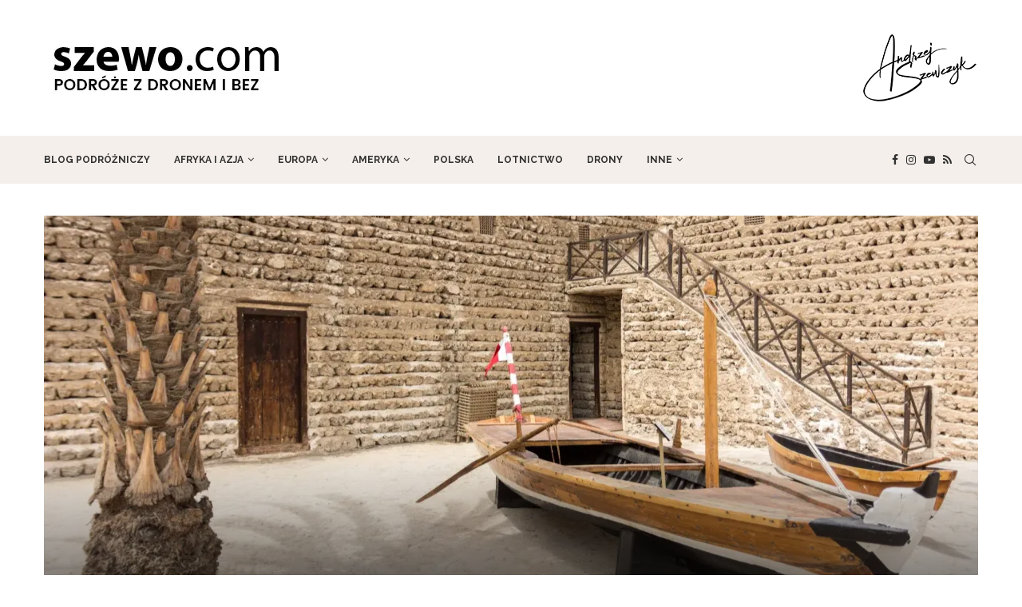

--- FILE ---
content_type: text/html; charset=UTF-8
request_url: https://szewo.com/stary-dubaj/
body_size: 30767
content:
<!DOCTYPE html>
<html dir="ltr" lang="pl-PL" prefix="og: https://ogp.me/ns#">
<head>
    <meta charset="UTF-8">
    <meta http-equiv="X-UA-Compatible" content="IE=edge">
    <meta name="viewport" content="width=device-width, initial-scale=1">
    <link rel="profile" href="http://gmpg.org/xfn/11"/>
	    <link rel="alternate" type="application/rss+xml" title="Podróże z dronem i bez RSS Feed"
          href="https://szewo.com/feed/"/>
    <link rel="alternate" type="application/atom+xml" title="Podróże z dronem i bez Atom Feed"
          href="https://szewo.com/feed/atom/"/>
    <link rel="pingback" href="https://szewo.com/xmlrpc.php"/>
    <!--[if lt IE 9]>
	<script data-jetpack-boost="ignore" src="https://szewo.com/wp-content/themes/soledad/js/html5.js"></script>
	<![endif]-->
	<style id="jetpack-boost-critical-css">@media all{body{--pcbg-cl:#fff;--pctext-cl:#313131;--pcborder-cl:#dedede;--pcmeta-cl:#888888;--pcaccent-cl:#6eb48c;--pcbody-font:"PT Serif",serif;--pchead-font:"Raleway",sans-serif;--pchead-wei:bold}.single.penci-body-single-style-6 #header{--pchd-mg:40px}body{--pchead-font:"Lora",serif}body{--pcbody-font:"Raleway",sans-serif}p{line-height:1.8}#navigation .menu>li>a,#navigation ul.menu ul.sub-menu li>a,#sidebar-nav .menu li a{font-family:Raleway,sans-serif;font-weight:400}.penci-hide-tagupdated{display:none!important}body{font-size:15px}.post-entry,.post-entry p,p{font-size:15px;line-height:1.8}body{--pchead-wei:700}.container-single .post-image{border-radius: }#navigation .menu>li>a,#navigation ul.menu ul.sub-menu li>a,#sidebar-nav .menu li a{font-weight:700}#header .inner-header .container{padding:40px 0}#logo a{max-width:360px;width:100%}@media only screen and (max-width:960px) and (min-width:768px){#logo img{max-width:100%}}body{--pcborder-cl:#eeeeee}#respond input,#respond textarea,.widget input[type=text],.widget-social a i,form.pc-searchform input.search-input{border-color:var(--pcborder-cl)}body{--pcaccent-cl:#a67c52}.post-entry a,a{color:#a67c52}#navigation.menu-style-2 ul.menu ul.sub-menu:before{background-color:#a67c52}#navigation,.show-search{background:#f4efea}#navigation,#navigation.header-layout-bottom{border-color:#f4efea}#navigation ul.menu>li>a:before{background:#a67c52}#navigation.menu-style-2 ul.menu ul.sub-menu:before{background-color:#a67c52}#sidebar-nav-logo:before{background-color:#a67c52}.penci-standard-cat .cat>a.penci-cat-name{color:#a67c52}.penci-standard-cat .cat:after,.penci-standard-cat .cat:before{background-color:#a67c52}.header-standard:after{background-color:#a67c52}.penci-sidebar-content .penci-border-arrow .inner-arrow{background-color:#eee}.penci-sidebar-content .penci-border-arrow:after{background-color:#eee}.penci-sidebar-content .penci-border-arrow .inner-arrow,.penci-sidebar-content.style-4 .penci-border-arrow .inner-arrow:after,.penci-sidebar-content.style-4 .penci-border-arrow .inner-arrow:before{border-color:#a67c52}.penci-sidebar-content .penci-border-arrow:before{border-top-color:#a67c52}ul.footer-socials li a span{color:#666}.container-single .post-entry a{color:#a67c52}.post-entry ul li:before{background-color:#a67c52}.container-single .penci-standard-cat .cat>a.penci-cat-name{color:#a67c52}.container-single .penci-standard-cat .cat:after,.container-single .penci-standard-cat .cat:before{background-color:#a67c52}.container-single .single-post-title{text-transform:none}@media only screen and (min-width:769px){.container-single .single-post-title{font-size:27px}}.container-single .item-related h3 a{text-transform:none}.container-single .post-entry a,.post-entry a{color:#a67c52}}@media all{@charset "UTF-8";ul{box-sizing:border-box}.entry-content{counter-reset:footnotes}.aligncenter{clear:both}html :where(img[class*=wp-image-]){height:auto;max-width:100%}*{box-sizing:border-box;-webkit-box-sizing:border-box;-moz-box-sizing:border-box;-moz-box-sizing:border-box;outline:0}*,body,div,form,h1,h3,html,input,label,li,p,ul{margin:0;padding:0}input{background-color:transparent}img{border:0}li,ul{list-style:none}h1,h3{font-size:100%;font-weight:400}img{max-width:100%;vertical-align:top;height:auto}a img{border:none}body:not(.penci-fawesome-ver5) .penci-faicon{font-family:FontAwesome;font-weight:400}button,input[type=submit],input[type=text],textarea{-webkit-appearance:none;border-radius:0;-webkit-border-radius:0}body,html{-webkit-font-smoothing:antialiased}body{font-family:var(--pcbody-font);color:#313131;background-color:#fff;font-size:14px;overflow-x:hidden;text-rendering:optimizeLegibility;-webkit-font-smoothing:antialiased;-moz-osx-font-smoothing:grayscale;--pcbg-cl:#fff;--pctext-cl:#313131;--pcborder-cl:#dedede;--pcmeta-cl:#888888;--pcaccent-cl:#6eb48c;--pcbody-font:"PT Serif",serif;--pchead-font:"Raleway",sans-serif;--pchead-wei:bold;--pchd-mg:60px;--pcctain:1170px}textarea{min-height:100px}input[type=text],textarea{font-family:var(--pcbody-font);padding:11px 20px;max-width:100%;width:100%;border:1px solid var(--pcborder-cl);border-radius:0;background-color:transparent;box-shadow:none;color:var(--pctext-cl);vertical-align:middle;font-size:inherit}[type=submit],button{font-family:var(--pchead-font);font-weight:var(--pchead-wei);padding:12px 20px;font-size:13px;line-height:1.2;background-color:var(--pcaccent-cl);color:#fff;text-align:center;display:inline-block;outline:0;border:0;border-radius:0;box-shadow:none;text-decoration:none;text-shadow:none;text-transform:uppercase}p{font-size:14px;line-height:28px}a{text-decoration:none;color:var(--pcaccent-cl);outline:0}h1,h3{font-family:var(--pchead-font);font-style:normal;font-weight:var(--pchead-wei)}.container{width:var(--pcctain);margin:0 auto}.container.penci_sidebar:after,.container.penci_sidebar:before{content:"";display:table;clear:both}body:not(.penci-fawesome-ver5) .penci-faicon.fa-facebook:before{content:""}#main{width:100%}.container.penci_sidebar #main{width:70.94%;padding-right:50px;float:left}.penci-sidebar-content{width:29.06%;float:right}.wrapper-boxed{overflow:hidden}.top-search-classes{float:right;width:20px;text-align:center;margin-right:0}#navigation .pcheader-icon.penci-top-search{margin-right:0}#navigation .pcheader-icon{margin-right:10px}.top-search-classes>a{font-size:14px;line-height:58px;display:block;height:58px;color:#313131;background:0 0}.top-search-classes>a>i{width:20px}#navigation{background:#fff;height:60px;z-index:9999;width:100%;-webkit-backface-visibility:hidden;border-bottom:1px solid #ececec}#navigation.header-layout-bottom{box-shadow:0 0 0 transparent;-webkit-box-shadow:0 0 0 transparent;-moz-box-shadow:0 0 0 transparent;border-top:1px solid #ececec}#navigation .container{position:relative;display:table;text-align:center}#navigation .menu{float:left}#navigation ul.menu>li{display:inline-block;position:relative;float:left;margin-right:30px}#navigation .menu>li:last-child{margin-right:0}#navigation .menu>li>a,#navigation .sub-menu li a{font-family:var(--pchead-font);font-size:12px;color:#313131;text-transform:uppercase;display:inline-block;position:relative;font-weight:var(--pchead-wei);text-decoration:none}#navigation .menu>li>a{line-height:58px}#navigation ul.menu>li>a:before{content:"";position:absolute;bottom:18px;left:50%;height:2px;width:0;background:var(--pcaccent-cl)}#navigation .button-menu-mobile{display:none;float:left;line-height:60px;text-align:center;color:#313131;font-size:21px}#logo a{display:inline-block;vertical-align:top}#navigation .menu .sub-menu{visibility:hidden;opacity:0;position:absolute;left:0;z-index:9999;box-shadow:0 3px 3px rgba(190,190,190,.6);-webkit-box-shadow:0 3px 3px rgba(190,190,190,.6);-moz-box-shadow:0 3px 3px rgba(190,190,190,.6);border-top:1px solid #ececec;margin-top:0;background:#fff}#navigation ul.menu ul.sub-menu li>a{margin:0 20px;padding:12px 0;font-size:12px;min-width:200px;line-height:1.4;border-bottom:1px solid #e0e0e0;text-align:left;border-left:none!important;position:relative;overflow:hidden;vertical-align:top}#navigation ul.menu ul.sub-menu li{padding-right:0;margin-right:0;float:none;position:relative;width:100%}#navigation .menu ul.sub-menu>li:last-child>a{border-bottom:none}body #navigation .menu .sub-menu{-webkit-transform-origin:0 0;-moz-transform-origin:0 0;-ms-transform-origin:0 0;-o-transform-origin:0 0;transform-origin:0 0}body.pcmn-drdw-style-slide_down #navigation .menu .sub-menu{-webkit-transform:rotateX(-90deg);-moz-transform:rotateX(-90deg);-ms-transform:rotateX(-90deg);-o-transform:rotateX(-90deg);transform:rotateX(-90deg)}#navigation.menu-style-2 ul.menu>li>a:before{content:none;display:none}#navigation ul.menu>li.menu-item-has-children>a:after{font-family:FontAwesome;content:"";margin-left:5px;color:inherit;font-size:13px;font-weight:400;width:auto;display:inline-block}#navigation.menu-style-2 .menu .sub-menu{border-top:4px solid #e0e0e0;padding:8px 0}#navigation.menu-style-2 ul.menu ul.sub-menu:before{width:0;height:4px;top:-4px;position:absolute;background:var(--pcaccent-cl);left:0;content:""}#navigation.menu-style-2 ul.menu ul.sub-menu a{padding:8px 0;border:none!important}#sidebar-nav{position:fixed;top:0;height:100%;z-index:99997;width:270px;overflow-y:auto;padding:30px 20px 20px;background:#fff;left:0;transform:translateX(-270px);-webkit-transform:translateX(-270px);-moz-transform:translateX(-270px)}@media only screen and (min-width:961px){#sidebar-nav{display:none}}#sidebar-nav::-webkit-scrollbar{width:6px;background:#848484}#sidebar-nav-logo{padding:0 20px 20px;text-align:center;margin:0 0 15px 0;position:relative}#sidebar-nav-logo:before{content:"";width:60px;height:1px;background:var(--pcaccent-cl);position:absolute;bottom:0;left:50%;margin-left:-30px}.header-social.sidebar-nav-social{margin:0 0 43px 0;padding:0 10px}.header-social.sidebar-nav-social .inner-header-social:after,.header-social.sidebar-nav-social .inner-header-social:before{content:none}.header-social.sidebar-nav-social a i{color:#313131}#sidebar-nav .menu{margin:0;list-style:none}#sidebar-nav .menu li{display:block;border-bottom:1px solid #dedede;padding:0;margin-bottom:0}#sidebar-nav .menu ul>li:last-child,#sidebar-nav .menu>li:last-child{border-bottom:none}#sidebar-nav .menu li a{font-size:13px;font-weight:400;letter-spacing:0;text-transform:uppercase;color:#313131;margin:0;position:relative;padding:13px 0 13px 0;display:block;line-height:1.3em;font-family:var(--pchead-font);font-weight:var(--pchead-wei)}#sidebar-nav .menu li.menu-item-has-children a{padding-right:17px}#sidebar-nav ul.sub-menu{border-top:1px solid #dedede;display:none;padding:10px 0 10px 12px}#sidebar-nav ul.sub-menu li{overflow:hidden;border:none}#sidebar-nav ul.sub-menu li a{margin:0;padding:10px 0}#close-sidebar-nav{position:fixed;visibility:hidden;opacity:0;text-decoration:none;top:0;left:0;font-size:1.4em;color:#313131;padding:10px;height:100%;background:rgba(0,0,0,.8);right:0;z-index:99996}#close-sidebar-nav i{display:none;width:24px;height:24px;background-color:#fff;line-height:24px;text-align:center;border-radius:12px;font-size:14px}.pcheader-icon{float:right;width:20px;text-align:center}.pcheader-icon>a{height:58px;font-size:14px;line-height:58px;color:#313131;background:0 0;display:block}.show-search{position:absolute;left:0;width:100%;top:0;height:58px;background:#fff;text-align:left;z-index:200;display:none}.show-search form.pc-searchform input.search-input{padding:15px 35px 15px 0;border:none;position:absolute;top:0;left:0;width:100%;z-index:3;color:#313131;height:58px;line-height:28px;box-sizing:border-box;-moz-box-sizing:border-box;-webkit-box-sizing:border-box;background:0 0;font-weight:400;letter-spacing:0;font-size:13px}.show-search form.pc-searchform i{display:none}.show-search a.close-search{position:absolute;width:20px;height:60px;display:inline-block;right:0;top:0;z-index:5;text-align:center;line-height:60px;font-size:16px;color:#313131}.show-search a.close-search i{font-size:70%}form.pc-searchform .searchsubmit{display:none}.widget.widget_search form.pc-searchform .searchsubmit{display:none}.main-nav-social{display:inline-block;text-align:left;margin:0 13px 0 0;float:right;line-height:58px}.main-nav-social .inner-header-social{display:inline-block;vertical-align:top;position:relative}.main-nav-social a{float:left;display:inline-block;vertical-align:top;margin-right:10px;color:#313131;font-size:14px}.main-nav-social a:last-child{margin-right:0}.main-nav-social a i,.pcheader-icon a i{line-height:inherit;vertical-align:top}#header{margin-bottom:var(--pchd-mg);position:relative}#header .inner-header{width:100%;background-size:cover;position:relative;background-position:center center;background-repeat:no-repeat;height:auto}#header .inner-header .container{padding:40px 0;text-align:center;position:relative;overflow:hidden}.header-style-header-3 #header .inner-header .container{display:table}@media only screen and (max-width:767px){.header-style-header-3 #header .inner-header .container{display:block}}#logo{text-align:center}.container.align-left-logo #logo{text-align:left}.container.has-banner #logo{display:table-cell;vertical-align:middle;width:400px}.container.has-banner .header-banner{display:table-cell;vertical-align:middle;width:770px;text-align:right}.header-social{display:block;text-align:center;margin:20px 0 0}.header-social .inner-header-social{display:inline-block;vertical-align:top;position:relative}.header-social a{align-items:center;display:inline-flex;vertical-align:middle;margin-right:13px}.header-social a:last-child{margin-right:0}.header-social a i{font-size:14px;color:#313131;vertical-align:top}.penci-image-holder{position:relative;width:100%;background:#f5f5f5;display:inline-block;vertical-align:top;background-repeat:no-repeat;background-position:center center;background-size:cover;-webkit-background-size:cover;-moz-background-size:cover;-o-background-size:cover;overflow:hidden}.penci-image-holder:before{display:block;content:"";width:100%;padding-top:66.6667%;background:0 0!important;box-shadow:none!important}.penci-owl-carousel:not(.owl-loaded)>div{display:none}@media only screen and (min-width:1170px){.penci-owl-carousel:not(.owl-loaded)[data-item="3"]>div{width:33.3333%;float:left}.penci-owl-carousel:not(.owl-loaded)[data-item="3"]>div:nth-child(2),.penci-owl-carousel:not(.owl-loaded)[data-item="3"]>div:nth-child(3){display:block}}@media only screen and (max-width:1169px) and (min-width:768px){.penci-owl-carousel:not(.owl-loaded)[data-tablet="2"]>div{width:50%;float:left}.penci-owl-carousel:not(.owl-loaded)[data-tablet="2"]>div:nth-child(2){display:block}}@media only screen and (max-width:767px) and (min-width:481px){.penci-owl-carousel:not(.owl-loaded)[data-tabsmall="2"]>div{width:50%;float:left}.penci-owl-carousel:not(.owl-loaded)[data-tabsmall="2"]>div:nth-child(2){display:block}}.single.penci-body-single-style-6 #header{--pchd-mg:40px}.penci-border-arrow{position:relative;line-height:1.3;margin-left:5px;margin-right:5px;margin-top:5px}.penci-border-arrow .inner-arrow{border:1px solid #313131;background:#fff;position:relative;display:block;text-transform:uppercase;padding:8px 12px 7px;z-index:3;font-size:14px}.penci-border-arrow:after,.penci-border-arrow:before{content:"";position:absolute}.penci-border-arrow:before{width:0;height:0;border-style:solid;border-color:transparent;bottom:-5px;left:50%;border-top-color:#313131;border-width:6px;border-bottom:0;margin-left:-6px;z-index:5}.penci-border-arrow:after{border:1px solid #313131;left:-5px;right:-5px;bottom:3px;display:block;z-index:1;height:100%}.header-standard{text-align:center;padding-bottom:17px;position:relative;margin:0 0 19px 0}.header-standard:after{content:"";position:absolute;width:60px;height:1px;background:var(--pcaccent-cl);display:block;bottom:0;left:50%;margin-left:-30px}.penci-standard-cat{overflow:hidden;display:block;margin-bottom:6px}.header-standard .cat{display:inline-block;position:relative}.header-standard .post-title{color:#313131;font-size:24px;text-transform:uppercase}.penci-hide-tagupdated{display:none!important}.header-standard.header-classic{margin:0 0 26px 0;padding:0}.header-standard.header-classic:after{content:none;display:none}.cat>a.penci-cat-name{font-size:13px;color:var(--pcaccent-cl);line-height:1.2;margin:0 15px 0 0;padding-right:10px;display:inline-block;vertical-align:top;background:0 0;font-weight:400;margin-bottom:5px;position:relative;text-decoration:none}.cat>a.penci-cat-name:after{content:"";display:inline-block;border:1px solid;font-size:12px;margin-left:10px;position:absolute;top:50%;margin-top:-3px;width:3px;height:3px;transform:rotate(45deg);-moz-transform:rotate(45deg);-webkit-transform:rotate(45deg);box-sizing:unset;-webkit-box-sizing:unset;opacity:.65}.cat>a.penci-cat-name:first-child{margin-left:0}.cat>a.penci-cat-name:last-child{margin-right:0;padding:0}.cat>a.penci-cat-name:last-child:after{content:none;display:none}article.post,article.type-post{margin-bottom:60px}.single .post{margin-bottom:60px}.penci-jarallax{width:100%;padding-top:50%;position:relative;z-index:0}.penci-jarallax>.jarallax-img{position:absolute;object-fit:cover;top:0;left:0;width:100%;height:100%;z-index:-1}.standard-post-special_wrapper{position:absolute;left:30px;right:30px;bottom:0;display:block;z-index:10}.penci-body-single-style-6 .penci-move-title-above:after{content:"";position:absolute;top:0;left:0;width:100%;height:100%;background:#000;z-index:1;bottom:0;right:0;background:linear-gradient(to bottom,transparent 50%,#000 90%);opacity:.7}@media only screen and (min-width:768px){.container-single.penci-header-text-white .header-standard .post-title,.penci-header-text-white .cat>a.penci-cat-name,.penci-header-text-white .header-standard .post-title,.penci-single-style-6.penci-header-text-white .penci-standard-cat .cat>a.penci-cat-name{color:#fff}}@media only screen and (max-width:767px){.standard-post-special_wrapper{position:static;background:#fff;margin-bottom:0;padding-top:20px}.penci-header-text-white .standard-post-special_wrapper .header-standard.header-classic{margin-bottom:0}.penci-header-text-white .penci-move-title-above:after{content:none}}.post-box-meta-single{text-align:center;margin:6px 0 0;font-size:14px}.post-image{margin-bottom:26px;text-align:center;vertical-align:top;overflow:hidden;position:relative}.container-single-fullwidth .post-image{margin-bottom:40px}.post-image img{max-width:100%;height:auto}.post-entry{margin-bottom:33px;line-height:28px}.post-entry:before{content:" ";display:table}.post-entry .inner-post-entry:after{content:" ";display:table;clear:both}.post-entry img{max-width:100%;height:auto}.post-entry p{margin-bottom:17px}.post-entry ul{padding-left:36px;margin-bottom:20px}.post-entry ul li{margin-bottom:6px;position:relative;list-style-type:square;line-height:1.7}.author-img{float:left;margin-right:20px;overflow:hidden}.post-pagination a{color:#313131}.penci-post-nav-thumb{display:inline-block;float:left;width:56px;height:56px;margin-right:15px;background-size:cover;background-position:center center;background-repeat:no-repeat}.penci-post-nav-thumb.nav-thumb-next{float:right;margin:0 0 0 15px}.item-related{padding:0 10px;text-align:center;position:relative}.item-related>a{display:inline-block;margin-bottom:17px;width:100%;position:relative}.item-related h3 a{font-size:14px;text-transform:uppercase;color:#313131;line-height:1.4}ul.footer-socials li a span{text-transform:uppercase;font-size:14px;font-family:var(--pchead-font);font-weight:var(--pchead-wei);color:#999;display:inline-block;margin-left:10px;vertical-align:top}.widget input{font-weight:400}.widget input[type=submit]{font-family:var(--pchead-font);font-weight:var(--pchead-wei)}.penci-sidebar-content .widget{width:100%;margin-right:0;float:none;margin-bottom:60px;clear:both}.penci-sidebar-content .widget-title{color:#313131;margin-bottom:30px;font-family:var(--pchead-font);font-weight:var(--pchead-wei);position:relative;text-align:center;line-height:1.3;background:0 0}.penci-sidebar-content.style-4 .widget-title{margin-left:0;margin-right:0;margin-top:0}.penci-sidebar-content.style-4 .penci-border-arrow:after,.penci-sidebar-content.style-4 .penci-border-arrow:before{content:none}.penci-sidebar-content.style-4 .penci-border-arrow{overflow:hidden}.penci-sidebar-content.style-4 .penci-border-arrow .inner-arrow{padding:0 12px;border:none;display:inline-block;background:0 0!important}.penci-sidebar-content.style-4 .penci-border-arrow .inner-arrow:after,.penci-sidebar-content.style-4 .penci-border-arrow .inner-arrow:before{position:absolute;content:"";width:1200px;height:0;top:50%;left:100%;border:none;border-bottom:1px solid;z-index:1;opacity:.5}.penci-sidebar-content.style-4 .penci-border-arrow .inner-arrow:before{left:auto;right:100%}.widget a{color:var(--pctext-cl)}form.pc-searchform{position:relative}form.pc-searchform input.search-input{border:1px solid #e9e9e9;background:0 0;padding:12px 40px 12px 20px;color:#313131;font-size:13px;font-family:var(--pcbody-font);font-weight:400;width:100%}form.pc-searchform i{position:absolute;color:var(--pctext-cl);top:50%;transform:translateY(-50%);-webkit-transform:translateY(-50%);right:20px;z-index:1;font-size:15px;opacity:.9}.penci-sidebar-content .widget form.pc-searchform input.search-input,.widget form.pc-searchform input.search-input{width:100%;max-width:100%;background-color:transparent;margin-bottom:0}.widget-social{text-align:center;display:table;width:100%}.widget-social.show-text{margin-left:-5px}.widget-social a i{width:36px;height:36px;line-height:34px;background:0 0;color:#313131;border:1px solid #e0e0e0;border-radius:50%;-webkit-border-radius:50%;-moz-border-radius:50%;margin:0 5px 5px;display:inline-block;font-size:14px;text-align:center}.widget-social.show-text a i{margin-bottom:0}.widget-social a span{display:none}.widget-social a:first-child{margin-left:0}.widget-social.show-text>a{width:50%;float:left;text-align:left;margin-bottom:10px;text-decoration:none}.widget-social.show-text>a:nth-child(odd){clear:both}.widget-social.show-text a span{display:inline-block;color:#313131;text-transform:uppercase;font-size:13px;margin-left:10px;font-family:var(--pchead-font);font-weight:var(--pchead-wei);letter-spacing:0;line-height:20px}.thecomment .author-img{float:left;margin-right:20px;width:60px}form#commentform>p,form.comment-form>p{margin:0 14px}#respond label{color:#939393;font-size:12px;display:block;font-family:var(--pchead-font);text-transform:none;font-weight:var(--pchead-wei);margin-bottom:8px}#respond .comment-form label{font-family:inherit;font-weight:inherit;font-size:inherit;color:inherit;letter-spacing:0}#respond input{padding:12px 20px;max-width:100%;border:1px solid #dedede;margin-bottom:28px;font-size:14px;width:100%;font-weight:400;font-family:var(--pcbody-font);max-height:50px;background:0 0}#respond textarea{padding:15px 20px;border:1px solid #dedede;width:100%;height:120px;font-size:14px;color:#313131;margin-bottom:28px;line-height:20px;font-weight:400;outline:0;vertical-align:top;font-family:var(--pcbody-font)}.widget input[type=text]{border:1px solid #dedede;border-radius:0;-webkit-border-radius:0;-moz-border-radius:0;outline:0;background:0 0;display:block;font-size:13px;padding:11px 20px;margin-bottom:20px;letter-spacing:0;font-family:var(--pcbody-font);width:100%;max-width:100%;display:block;-webkit-box-sizing:border-box;-moz-box-sizing:border-box;box-sizing:border-box;height:auto;vertical-align:baseline;line-height:normal}.widget input[type=submit]{display:block;width:100%;font-size:14px;padding:12px 20px;text-transform:uppercase;color:#313131;margin:0;border:none;background:#f5f5f5;max-width:100%;outline:0}.aligncenter{display:block;margin:5px auto 20px auto}.aligncenter{display:block;margin:5px auto 5px auto}.penci-single-block{display:block;clear:both}@media only screen and (min-width:961px) and (max-width:1169px){.container{width:940px}.container.has-banner #logo{width:320px;padding-right:30px}.container.has-banner .header-banner{width:620px}#navigation ul.menu>li{margin-right:16px}.widget-social.show-text a span{margin-left:1px;font-size:12px}ul.footer-socials li a span{margin-left:8px}}@media only screen and (min-width:961px){#navigation .menu{display:inline-block!important}}@media only screen and (max-width:960px){.container.has-banner #logo{text-align:center;display:block;width:auto}.container.has-banner .header-banner{display:block;margin-top:30px;width:100%;text-align:center}#navigation .button-menu-mobile{display:inline-block}#navigation .menu{display:none!important}.container.penci_sidebar #main{width:100%;margin:0 0 60px 0;padding:0!important;float:none!important}.penci-sidebar-content{position:static!important;margin-left:0!important;top:auto!important;float:none!important;width:100%!important}ul.footer-socials li a span{display:none}}@media only screen and (min-width:768px) and (max-width:960px){.container{width:726px}#logo img{max-width:600px;height:auto}}@media only screen and (max-width:767px){.container{width:100%}#logo img{max-width:100%;height:auto}.thecomment .author-img{display:none}.header-standard .post-title{font-size:20px}}@media only screen and (min-width:480px) and (max-width:767px){.container{width:480px}#logo img{max-width:100%;height:auto}}@media only screen and (max-width:479px){.wrapper-boxed>.penci-single-wrapper>.penci-single-block>.container{padding-left:20px;padding-right:20px}#header .inner-header{height:auto}#navigation,.inner-header{padding-left:10px;padding-right:10px}.author-img{margin-right:20px}.item-related h3 a{font-size:18px}.header-standard .post-title{font-size:18px}.cat>a.penci-cat-name{font-size:11px}.post-entry ul{padding-left:25px}.item-related h3 a{font-size:16px}.penci-post-nav-thumb{display:none!important}#sidebar-nav{width:270px;transform:translateX(-270px);-webkit-transform:translateX(-270px);-moz-transform:translateX(-270px)}}@media screen and (max-width:600px){#close-sidebar-nav,#sidebar-nav{z-index:9999999}#close-sidebar-nav i{display:inline-block}}.penci-toc-wrapper{border:1px solid var(--pcborder-cl);padding:20px 25px 15px;margin-bottom:20px;max-width:320px;width:100%;background-color:var(--pcbg-cl)}@media only screen and (max-width:767px){.penci-toc-wrapper{max-width:unset!important}}.penci-toc-wrapper.penci-toc-default{max-width:unset}.penci-toc-wrapper .penci-toc-title{padding-right:30px}@media only screen and (max-width:767px){.penci-toc-container-wrapper{z-index:1}}.penci-toc-wrapper .penci-toc-title{margin:0;font-size:18px;font-weight:var(--pchead-wei)}.penci-toc-wrapper .penci-toc-head{position:relative;margin-bottom:15px;min-height:28px}.penci-toc-wrapper .penci-toc-title-toggle{width:28px;height:28px;background-color:var(--pcmeta-cl);color:var(--pcbg-cl);position:absolute;line-height:28px;right:0;display:inline-block;vertical-align:middle;text-align:center;top:50%;transform:translateY(-50%)}.penci-toc-wrapper .penci-toc-title-toggle:before{font-family:penciicon!important;font-size:13px;content:""}.penci-toc-wrapper .penci-toc>ul{border-top:0;padding-top:5px;margin-top:5px}.post-entry .penci-toc-wrapper ul,.post-entry .penci-toc-wrapper ul>li{list-style:none;margin:0;padding-left:0;padding-right:0}.penci-toc-wrapper ul li{margin-bottom:0}.post-entry .penci-toc ul{list-style:none;margin:0;padding:0}.post-entry .penci-toc ul li a{padding-top:8px;padding-bottom:8px}nav.penci-toc{max-height:calc(100vh - 230px);overflow:auto}.entry-content nav.penci-toc{max-height:500px}.penci-toc>ul>li:not(:first-child),.penci-toc>ul>li:not(:last-child){border-top:1px solid var(--pcborder-cl)}.penci-toc ul li:last-child>a{border:0}.penci-toc ul li:last-child{border-bottom:0}.penci-toc ul a{display:block;padding:2px 0;font-size:14px;font-weight:700;color:var(--pctext-cl);opacity:.82;text-decoration:none}.penci-toc-wrapper .penci-toc ul{counter-reset:item}.penci-toc-wrapper.counter-decimal .penci-toc ul li a:before{content:counters(item,".") ". ";display:inline-block;counter-increment:item;margin-right:.2em}.widget{position:relative}.penci-header-wrap{position:relative}@font-face{font-family:FontAwesome;font-display:swap;font-weight:400;font-style:normal}.fa{display:inline-block;font:normal normal normal 14px/1 FontAwesome;font-size:inherit;text-rendering:auto;-webkit-font-smoothing:antialiased;-moz-osx-font-smoothing:grayscale}.fa-close:before{content:""}.fa-facebook:before{content:""}.fa-rss:before{content:""}.fa-youtube-play:before{content:""}.fa-instagram:before{content:""}@font-face{font-family:penciicon;font-display:swap}i[class^=penciicon-]{display:inline-block;font-family:penciicon!important;font-style:normal;font-weight:400!important;font-variant:normal;text-transform:none;line-height:1;-webkit-font-smoothing:antialiased;-moz-osx-font-smoothing:grayscale}.penciicon-magnifiying-glass:before{content:""}.penciicon-close-button:before{content:""}:root{--page-title-display:block}h1.entry-title{display:var(--page-title-display)}h1.entry-title{display:var(--page-title-display)}}</style><title>Stary Dubaj, Deira, Targ Złota i Targ Przypraw</title>
<link rel='preconnect' href='https://fonts.googleapis.com' />
<link rel='preconnect' href='https://fonts.gstatic.com' />
<meta http-equiv='x-dns-prefetch-control' content='on'>
<link rel='dns-prefetch' href='//fonts.googleapis.com' />
<link rel='dns-prefetch' href='//fonts.gstatic.com' />
<link rel='dns-prefetch' href='//s.gravatar.com' />
<link rel='dns-prefetch' href='//www.google-analytics.com' />
		<style>.penci-library-modal-btn {margin-left: 5px;background: #33ad67;vertical-align: top;font-size: 0 !important;}.penci-library-modal-btn:before {content: '';width: 16px;height: 16px;background-image: url('https://szewo.com/wp-content/themes/soledad/images/penci-icon.png');background-position: center;background-size: contain;background-repeat: no-repeat;}#penci-library-modal .penci-elementor-template-library-template-name {text-align: right;flex: 1 0 0%;}</style>
		<style>img:is([sizes="auto" i], [sizes^="auto," i]) { contain-intrinsic-size: 3000px 1500px }</style>
	
		<!-- All in One SEO 4.6.5 - aioseo.com -->
		<meta name="description" content="Najstarsza dzielnica Dubaju w Zjednoczonych Emiratach Arabskich, często pomijana podczas zwiedzania miasta. Targ Złota (Gold Souk) i Targ przypraw (Spice Souk)." />
		<meta name="robots" content="max-image-preview:large" />
		<link rel="canonical" href="https://szewo.com/stary-dubaj/" />
		<meta name="generator" content="All in One SEO (AIOSEO) 4.6.5" />
		<meta property="og:locale" content="pl_PL" />
		<meta property="og:site_name" content="szewo.com" />
		<meta property="og:type" content="article" />
		<meta property="og:title" content="Stary Dubaj, Deira, Targ Złota i Targ Przypraw" />
		<meta property="og:description" content="Najstarsza dzielnica Dubaju w Zjednoczonych Emiratach Arabskich, często pomijana podczas zwiedzania miasta. Targ Złota (Gold Souk) i Targ przypraw (Spice Souk)." />
		<meta property="og:url" content="https://szewo.com/stary-dubaj/" />
		<meta property="og:image" content="https://szewo.com/wp-content/uploads/2018/06/dubaj_muzeum2.jpg" />
		<meta property="og:image:secure_url" content="https://szewo.com/wp-content/uploads/2018/06/dubaj_muzeum2.jpg" />
		<meta property="og:image:width" content="1920" />
		<meta property="og:image:height" content="1301" />
		<meta property="article:published_time" content="2018-06-11T06:54:52+00:00" />
		<meta property="article:modified_time" content="2023-03-08T17:45:40+00:00" />
		<meta property="article:author" content="https://www.facebook.com/szewocom" />
		<meta name="twitter:card" content="summary" />
		<meta name="twitter:title" content="Stary Dubaj, Deira, Targ Złota i Targ Przypraw" />
		<meta name="twitter:description" content="Najstarsza dzielnica Dubaju w Zjednoczonych Emiratach Arabskich, często pomijana podczas zwiedzania miasta. Targ Złota (Gold Souk) i Targ przypraw (Spice Souk)." />
		<meta name="twitter:image" content="https://szewo.com/wp-content/uploads/2018/06/dubaj_muzeum2.jpg" />
		
		<!-- All in One SEO -->

<link rel='dns-prefetch' href='//www.youtube.com' />
<link rel='dns-prefetch' href='//fonts.googleapis.com' />
<link rel='dns-prefetch' href='//i0.wp.com' />
<link rel="alternate" type="application/rss+xml" title="Podróże z dronem i bez &raquo; Kanał z wpisami" href="https://szewo.com/feed/" />
<link rel="alternate" type="application/rss+xml" title="Podróże z dronem i bez &raquo; Kanał z komentarzami" href="https://szewo.com/comments/feed/" />
<link rel="alternate" type="application/rss+xml" title="Podróże z dronem i bez &raquo; Stary Dubaj, Deira, Targ Złota i Targ Przypraw Kanał z komentarzami" href="https://szewo.com/stary-dubaj/feed/" />

<noscript><link rel='stylesheet' id='all-css-108ffdb3d0208b8ef0d6b34c4874a37e' href='https://szewo.com/_jb_static/??-eJyNkN1qwzAMhd9mV7PVdAlhF2XP4thaZyb/YDmEvv0UB0ph2Zo7gb5zdHRgycpHS7NDBssMznOFiZL9VuSnYsoNuN4IdfBRC/AKorApVowV6hcG0XEidMZBMM+Z9canrJRZkFNA3etRnzQvJh85scozRuuVF+IZvSU/YMnJekNCzIKUX4pM89VHBiRRxpoKGGasDFIR4JpkK+++b+l496E/vVozpVFOuq/7lf8bhRefsWwftXHXYs6UjHu0aK0mrqo7n4b+oOBKaTK0wh/h0o3D2A3DW//+YqdL9wMHWt6x' type='text/css' media='all' /></noscript><link rel='stylesheet' id='all-css-108ffdb3d0208b8ef0d6b34c4874a37e' href='https://szewo.com/_jb_static/??-eJyNkN1qwzAMhd9mV7PVdAlhF2XP4thaZyb/YDmEvv0UB0ph2Zo7gb5zdHRgycpHS7NDBssMznOFiZL9VuSnYsoNuN4IdfBRC/AKorApVowV6hcG0XEidMZBMM+Z9canrJRZkFNA3etRnzQvJh85scozRuuVF+IZvSU/YMnJekNCzIKUX4pM89VHBiRRxpoKGGasDFIR4JpkK+++b+l496E/vVozpVFOuq/7lf8bhRefsWwftXHXYs6UjHu0aK0mrqo7n4b+oOBKaTK0wh/h0o3D2A3DW//+YqdL9wMHWt6x' type='text/css' media="not all" data-media="all" onload="this.media=this.dataset.media; delete this.dataset.media; this.removeAttribute( 'onload' );" />
<style id='wp-emoji-styles-inline-css'>

	img.wp-smiley, img.emoji {
		display: inline !important;
		border: none !important;
		box-shadow: none !important;
		height: 1em !important;
		width: 1em !important;
		margin: 0 0.07em !important;
		vertical-align: -0.1em !important;
		background: none !important;
		padding: 0 !important;
	}
</style>
<style id='wp-block-library-theme-inline-css'>
.wp-block-audio :where(figcaption){color:#555;font-size:13px;text-align:center}.is-dark-theme .wp-block-audio :where(figcaption){color:#ffffffa6}.wp-block-audio{margin:0 0 1em}.wp-block-code{border:1px solid #ccc;border-radius:4px;font-family:Menlo,Consolas,monaco,monospace;padding:.8em 1em}.wp-block-embed :where(figcaption){color:#555;font-size:13px;text-align:center}.is-dark-theme .wp-block-embed :where(figcaption){color:#ffffffa6}.wp-block-embed{margin:0 0 1em}.blocks-gallery-caption{color:#555;font-size:13px;text-align:center}.is-dark-theme .blocks-gallery-caption{color:#ffffffa6}:root :where(.wp-block-image figcaption){color:#555;font-size:13px;text-align:center}.is-dark-theme :root :where(.wp-block-image figcaption){color:#ffffffa6}.wp-block-image{margin:0 0 1em}.wp-block-pullquote{border-bottom:4px solid;border-top:4px solid;color:currentColor;margin-bottom:1.75em}.wp-block-pullquote cite,.wp-block-pullquote footer,.wp-block-pullquote__citation{color:currentColor;font-size:.8125em;font-style:normal;text-transform:uppercase}.wp-block-quote{border-left:.25em solid;margin:0 0 1.75em;padding-left:1em}.wp-block-quote cite,.wp-block-quote footer{color:currentColor;font-size:.8125em;font-style:normal;position:relative}.wp-block-quote:where(.has-text-align-right){border-left:none;border-right:.25em solid;padding-left:0;padding-right:1em}.wp-block-quote:where(.has-text-align-center){border:none;padding-left:0}.wp-block-quote.is-large,.wp-block-quote.is-style-large,.wp-block-quote:where(.is-style-plain){border:none}.wp-block-search .wp-block-search__label{font-weight:700}.wp-block-search__button{border:1px solid #ccc;padding:.375em .625em}:where(.wp-block-group.has-background){padding:1.25em 2.375em}.wp-block-separator.has-css-opacity{opacity:.4}.wp-block-separator{border:none;border-bottom:2px solid;margin-left:auto;margin-right:auto}.wp-block-separator.has-alpha-channel-opacity{opacity:1}.wp-block-separator:not(.is-style-wide):not(.is-style-dots){width:100px}.wp-block-separator.has-background:not(.is-style-dots){border-bottom:none;height:1px}.wp-block-separator.has-background:not(.is-style-wide):not(.is-style-dots){height:2px}.wp-block-table{margin:0 0 1em}.wp-block-table td,.wp-block-table th{word-break:normal}.wp-block-table :where(figcaption){color:#555;font-size:13px;text-align:center}.is-dark-theme .wp-block-table :where(figcaption){color:#ffffffa6}.wp-block-video :where(figcaption){color:#555;font-size:13px;text-align:center}.is-dark-theme .wp-block-video :where(figcaption){color:#ffffffa6}.wp-block-video{margin:0 0 1em}:root :where(.wp-block-template-part.has-background){margin-bottom:0;margin-top:0;padding:1.25em 2.375em}
</style>
<style id='classic-theme-styles-inline-css'>
/*! This file is auto-generated */
.wp-block-button__link{color:#fff;background-color:#32373c;border-radius:9999px;box-shadow:none;text-decoration:none;padding:calc(.667em + 2px) calc(1.333em + 2px);font-size:1.125em}.wp-block-file__button{background:#32373c;color:#fff;text-decoration:none}
</style>
<style id='global-styles-inline-css'>
:root{--wp--preset--aspect-ratio--square: 1;--wp--preset--aspect-ratio--4-3: 4/3;--wp--preset--aspect-ratio--3-4: 3/4;--wp--preset--aspect-ratio--3-2: 3/2;--wp--preset--aspect-ratio--2-3: 2/3;--wp--preset--aspect-ratio--16-9: 16/9;--wp--preset--aspect-ratio--9-16: 9/16;--wp--preset--color--black: #000000;--wp--preset--color--cyan-bluish-gray: #abb8c3;--wp--preset--color--white: #ffffff;--wp--preset--color--pale-pink: #f78da7;--wp--preset--color--vivid-red: #cf2e2e;--wp--preset--color--luminous-vivid-orange: #ff6900;--wp--preset--color--luminous-vivid-amber: #fcb900;--wp--preset--color--light-green-cyan: #7bdcb5;--wp--preset--color--vivid-green-cyan: #00d084;--wp--preset--color--pale-cyan-blue: #8ed1fc;--wp--preset--color--vivid-cyan-blue: #0693e3;--wp--preset--color--vivid-purple: #9b51e0;--wp--preset--gradient--vivid-cyan-blue-to-vivid-purple: linear-gradient(135deg,rgba(6,147,227,1) 0%,rgb(155,81,224) 100%);--wp--preset--gradient--light-green-cyan-to-vivid-green-cyan: linear-gradient(135deg,rgb(122,220,180) 0%,rgb(0,208,130) 100%);--wp--preset--gradient--luminous-vivid-amber-to-luminous-vivid-orange: linear-gradient(135deg,rgba(252,185,0,1) 0%,rgba(255,105,0,1) 100%);--wp--preset--gradient--luminous-vivid-orange-to-vivid-red: linear-gradient(135deg,rgba(255,105,0,1) 0%,rgb(207,46,46) 100%);--wp--preset--gradient--very-light-gray-to-cyan-bluish-gray: linear-gradient(135deg,rgb(238,238,238) 0%,rgb(169,184,195) 100%);--wp--preset--gradient--cool-to-warm-spectrum: linear-gradient(135deg,rgb(74,234,220) 0%,rgb(151,120,209) 20%,rgb(207,42,186) 40%,rgb(238,44,130) 60%,rgb(251,105,98) 80%,rgb(254,248,76) 100%);--wp--preset--gradient--blush-light-purple: linear-gradient(135deg,rgb(255,206,236) 0%,rgb(152,150,240) 100%);--wp--preset--gradient--blush-bordeaux: linear-gradient(135deg,rgb(254,205,165) 0%,rgb(254,45,45) 50%,rgb(107,0,62) 100%);--wp--preset--gradient--luminous-dusk: linear-gradient(135deg,rgb(255,203,112) 0%,rgb(199,81,192) 50%,rgb(65,88,208) 100%);--wp--preset--gradient--pale-ocean: linear-gradient(135deg,rgb(255,245,203) 0%,rgb(182,227,212) 50%,rgb(51,167,181) 100%);--wp--preset--gradient--electric-grass: linear-gradient(135deg,rgb(202,248,128) 0%,rgb(113,206,126) 100%);--wp--preset--gradient--midnight: linear-gradient(135deg,rgb(2,3,129) 0%,rgb(40,116,252) 100%);--wp--preset--font-size--small: 12px;--wp--preset--font-size--medium: 20px;--wp--preset--font-size--large: 32px;--wp--preset--font-size--x-large: 42px;--wp--preset--font-size--normal: 14px;--wp--preset--font-size--huge: 42px;--wp--preset--spacing--20: 0.44rem;--wp--preset--spacing--30: 0.67rem;--wp--preset--spacing--40: 1rem;--wp--preset--spacing--50: 1.5rem;--wp--preset--spacing--60: 2.25rem;--wp--preset--spacing--70: 3.38rem;--wp--preset--spacing--80: 5.06rem;--wp--preset--shadow--natural: 6px 6px 9px rgba(0, 0, 0, 0.2);--wp--preset--shadow--deep: 12px 12px 50px rgba(0, 0, 0, 0.4);--wp--preset--shadow--sharp: 6px 6px 0px rgba(0, 0, 0, 0.2);--wp--preset--shadow--outlined: 6px 6px 0px -3px rgba(255, 255, 255, 1), 6px 6px rgba(0, 0, 0, 1);--wp--preset--shadow--crisp: 6px 6px 0px rgba(0, 0, 0, 1);}:where(.is-layout-flex){gap: 0.5em;}:where(.is-layout-grid){gap: 0.5em;}body .is-layout-flex{display: flex;}.is-layout-flex{flex-wrap: wrap;align-items: center;}.is-layout-flex > :is(*, div){margin: 0;}body .is-layout-grid{display: grid;}.is-layout-grid > :is(*, div){margin: 0;}:where(.wp-block-columns.is-layout-flex){gap: 2em;}:where(.wp-block-columns.is-layout-grid){gap: 2em;}:where(.wp-block-post-template.is-layout-flex){gap: 1.25em;}:where(.wp-block-post-template.is-layout-grid){gap: 1.25em;}.has-black-color{color: var(--wp--preset--color--black) !important;}.has-cyan-bluish-gray-color{color: var(--wp--preset--color--cyan-bluish-gray) !important;}.has-white-color{color: var(--wp--preset--color--white) !important;}.has-pale-pink-color{color: var(--wp--preset--color--pale-pink) !important;}.has-vivid-red-color{color: var(--wp--preset--color--vivid-red) !important;}.has-luminous-vivid-orange-color{color: var(--wp--preset--color--luminous-vivid-orange) !important;}.has-luminous-vivid-amber-color{color: var(--wp--preset--color--luminous-vivid-amber) !important;}.has-light-green-cyan-color{color: var(--wp--preset--color--light-green-cyan) !important;}.has-vivid-green-cyan-color{color: var(--wp--preset--color--vivid-green-cyan) !important;}.has-pale-cyan-blue-color{color: var(--wp--preset--color--pale-cyan-blue) !important;}.has-vivid-cyan-blue-color{color: var(--wp--preset--color--vivid-cyan-blue) !important;}.has-vivid-purple-color{color: var(--wp--preset--color--vivid-purple) !important;}.has-black-background-color{background-color: var(--wp--preset--color--black) !important;}.has-cyan-bluish-gray-background-color{background-color: var(--wp--preset--color--cyan-bluish-gray) !important;}.has-white-background-color{background-color: var(--wp--preset--color--white) !important;}.has-pale-pink-background-color{background-color: var(--wp--preset--color--pale-pink) !important;}.has-vivid-red-background-color{background-color: var(--wp--preset--color--vivid-red) !important;}.has-luminous-vivid-orange-background-color{background-color: var(--wp--preset--color--luminous-vivid-orange) !important;}.has-luminous-vivid-amber-background-color{background-color: var(--wp--preset--color--luminous-vivid-amber) !important;}.has-light-green-cyan-background-color{background-color: var(--wp--preset--color--light-green-cyan) !important;}.has-vivid-green-cyan-background-color{background-color: var(--wp--preset--color--vivid-green-cyan) !important;}.has-pale-cyan-blue-background-color{background-color: var(--wp--preset--color--pale-cyan-blue) !important;}.has-vivid-cyan-blue-background-color{background-color: var(--wp--preset--color--vivid-cyan-blue) !important;}.has-vivid-purple-background-color{background-color: var(--wp--preset--color--vivid-purple) !important;}.has-black-border-color{border-color: var(--wp--preset--color--black) !important;}.has-cyan-bluish-gray-border-color{border-color: var(--wp--preset--color--cyan-bluish-gray) !important;}.has-white-border-color{border-color: var(--wp--preset--color--white) !important;}.has-pale-pink-border-color{border-color: var(--wp--preset--color--pale-pink) !important;}.has-vivid-red-border-color{border-color: var(--wp--preset--color--vivid-red) !important;}.has-luminous-vivid-orange-border-color{border-color: var(--wp--preset--color--luminous-vivid-orange) !important;}.has-luminous-vivid-amber-border-color{border-color: var(--wp--preset--color--luminous-vivid-amber) !important;}.has-light-green-cyan-border-color{border-color: var(--wp--preset--color--light-green-cyan) !important;}.has-vivid-green-cyan-border-color{border-color: var(--wp--preset--color--vivid-green-cyan) !important;}.has-pale-cyan-blue-border-color{border-color: var(--wp--preset--color--pale-cyan-blue) !important;}.has-vivid-cyan-blue-border-color{border-color: var(--wp--preset--color--vivid-cyan-blue) !important;}.has-vivid-purple-border-color{border-color: var(--wp--preset--color--vivid-purple) !important;}.has-vivid-cyan-blue-to-vivid-purple-gradient-background{background: var(--wp--preset--gradient--vivid-cyan-blue-to-vivid-purple) !important;}.has-light-green-cyan-to-vivid-green-cyan-gradient-background{background: var(--wp--preset--gradient--light-green-cyan-to-vivid-green-cyan) !important;}.has-luminous-vivid-amber-to-luminous-vivid-orange-gradient-background{background: var(--wp--preset--gradient--luminous-vivid-amber-to-luminous-vivid-orange) !important;}.has-luminous-vivid-orange-to-vivid-red-gradient-background{background: var(--wp--preset--gradient--luminous-vivid-orange-to-vivid-red) !important;}.has-very-light-gray-to-cyan-bluish-gray-gradient-background{background: var(--wp--preset--gradient--very-light-gray-to-cyan-bluish-gray) !important;}.has-cool-to-warm-spectrum-gradient-background{background: var(--wp--preset--gradient--cool-to-warm-spectrum) !important;}.has-blush-light-purple-gradient-background{background: var(--wp--preset--gradient--blush-light-purple) !important;}.has-blush-bordeaux-gradient-background{background: var(--wp--preset--gradient--blush-bordeaux) !important;}.has-luminous-dusk-gradient-background{background: var(--wp--preset--gradient--luminous-dusk) !important;}.has-pale-ocean-gradient-background{background: var(--wp--preset--gradient--pale-ocean) !important;}.has-electric-grass-gradient-background{background: var(--wp--preset--gradient--electric-grass) !important;}.has-midnight-gradient-background{background: var(--wp--preset--gradient--midnight) !important;}.has-small-font-size{font-size: var(--wp--preset--font-size--small) !important;}.has-medium-font-size{font-size: var(--wp--preset--font-size--medium) !important;}.has-large-font-size{font-size: var(--wp--preset--font-size--large) !important;}.has-x-large-font-size{font-size: var(--wp--preset--font-size--x-large) !important;}
:where(.wp-block-post-template.is-layout-flex){gap: 1.25em;}:where(.wp-block-post-template.is-layout-grid){gap: 1.25em;}
:where(.wp-block-columns.is-layout-flex){gap: 2em;}:where(.wp-block-columns.is-layout-grid){gap: 2em;}
:root :where(.wp-block-pullquote){font-size: 1.5em;line-height: 1.6;}
</style>
<noscript><link rel='stylesheet' id='penci-oswald-css' href='//fonts.googleapis.com/css?family=Oswald%3A400&#038;display=swap&#038;ver=6.8.3' media='all' />
</noscript><link rel='stylesheet' id='penci-oswald-css' href='//fonts.googleapis.com/css?family=Oswald%3A400&#038;display=swap&#038;ver=6.8.3' media="not all" data-media="all" onload="this.media=this.dataset.media; delete this.dataset.media; this.removeAttribute( 'onload' );" />
<noscript><link rel='stylesheet' id='penci-fonts-css' href='https://fonts.googleapis.com/css?family=Lora%3A300%2C300italic%2C400%2C400italic%2C500%2C500italic%2C700%2C700italic%2C800%2C800italic%7CRaleway%3A300%2C300italic%2C400%2C400italic%2C500%2C500italic%2C600%2C600italic%2C700%2C700italic%2C800%2C800italic%26subset%3Dlatin%2Ccyrillic%2Ccyrillic-ext%2Cgreek%2Cgreek-ext%2Clatin-ext&#038;display=swap&#038;ver=8.4.2' media='all' />
</noscript><link rel='stylesheet' id='penci-fonts-css' href='https://fonts.googleapis.com/css?family=Lora%3A300%2C300italic%2C400%2C400italic%2C500%2C500italic%2C700%2C700italic%2C800%2C800italic%7CRaleway%3A300%2C300italic%2C400%2C400italic%2C500%2C500italic%2C600%2C600italic%2C700%2C700italic%2C800%2C800italic%26subset%3Dlatin%2Ccyrillic%2Ccyrillic-ext%2Cgreek%2Cgreek-ext%2Clatin-ext&#038;display=swap&#038;ver=8.4.2' media="not all" data-media="all" onload="this.media=this.dataset.media; delete this.dataset.media; this.removeAttribute( 'onload' );" />
<noscript><link rel='stylesheet' id='penci-soledad-customizer-css' href='//szewo.com/wp-content/uploads/pencidesign/customizer-style.min.css?version=1765013457' media='all' />
</noscript><link rel='stylesheet' id='penci-soledad-customizer-css' href='//szewo.com/wp-content/uploads/pencidesign/customizer-style.min.css?version=1765013457' media="not all" data-media="all" onload="this.media=this.dataset.media; delete this.dataset.media; this.removeAttribute( 'onload' );" />
<noscript><link rel='stylesheet' id='google-fonts-1-css' href='https://fonts.googleapis.com/css?family=Roboto%3A100%2C100italic%2C200%2C200italic%2C300%2C300italic%2C400%2C400italic%2C500%2C500italic%2C600%2C600italic%2C700%2C700italic%2C800%2C800italic%2C900%2C900italic%7CRoboto+Slab%3A100%2C100italic%2C200%2C200italic%2C300%2C300italic%2C400%2C400italic%2C500%2C500italic%2C600%2C600italic%2C700%2C700italic%2C800%2C800italic%2C900%2C900italic&#038;display=auto&#038;subset=latin-ext&#038;ver=6.8.3' media='all' />
</noscript><link rel='stylesheet' id='google-fonts-1-css' href='https://fonts.googleapis.com/css?family=Roboto%3A100%2C100italic%2C200%2C200italic%2C300%2C300italic%2C400%2C400italic%2C500%2C500italic%2C600%2C600italic%2C700%2C700italic%2C800%2C800italic%2C900%2C900italic%7CRoboto+Slab%3A100%2C100italic%2C200%2C200italic%2C300%2C300italic%2C400%2C400italic%2C500%2C500italic%2C600%2C600italic%2C700%2C700italic%2C800%2C800italic%2C900%2C900italic&#038;display=auto&#038;subset=latin-ext&#038;ver=6.8.3' media="not all" data-media="all" onload="this.media=this.dataset.media; delete this.dataset.media; this.removeAttribute( 'onload' );" />
<link rel="preconnect" href="https://fonts.gstatic.com/" crossorigin>
<link rel="https://api.w.org/" href="https://szewo.com/wp-json/" /><link rel="alternate" title="JSON" type="application/json" href="https://szewo.com/wp-json/wp/v2/posts/6879" /><link rel="EditURI" type="application/rsd+xml" title="RSD" href="https://szewo.com/xmlrpc.php?rsd" />
<meta name="generator" content="WordPress 6.8.3" />
<link rel='shortlink' href='https://szewo.com/?p=6879' />
<link rel="alternate" title="oEmbed (JSON)" type="application/json+oembed" href="https://szewo.com/wp-json/oembed/1.0/embed?url=https%3A%2F%2Fszewo.com%2Fstary-dubaj%2F" />
<link rel="alternate" title="oEmbed (XML)" type="text/xml+oembed" href="https://szewo.com/wp-json/oembed/1.0/embed?url=https%3A%2F%2Fszewo.com%2Fstary-dubaj%2F&#038;format=xml" />

		<!-- GA Google Analytics @ https://m0n.co/ga -->
		
		

	 <style> .ppw-ppf-input-container { background-color: !important; padding: px!important; border-radius: px!important; } .ppw-ppf-input-container div.ppw-ppf-headline { font-size: px!important; font-weight: !important; color: !important; } .ppw-ppf-input-container div.ppw-ppf-desc { font-size: px!important; font-weight: !important; color: !important; } .ppw-ppf-input-container label.ppw-pwd-label { font-size: px!important; font-weight: !important; color: !important; } div.ppwp-wrong-pw-error { font-size: px!important; font-weight: !important; color: #dc3232!important; background: !important; } .ppw-ppf-input-container input[type='submit'] { color: !important; background: !important; } .ppw-ppf-input-container input[type='submit']:hover { color: !important; background: !important; } .ppw-ppf-desc-below { font-size: px!important; font-weight: !important; color: !important; } </style>  <style> .ppw-form { background-color: !important; padding: px!important; border-radius: px!important; } .ppw-headline.ppw-pcp-pf-headline { font-size: px!important; font-weight: !important; color: !important; } .ppw-description.ppw-pcp-pf-desc { font-size: px!important; font-weight: !important; color: !important; } .ppw-pcp-pf-desc-above-btn { display: block; } .ppw-pcp-pf-desc-below-form { font-size: px!important; font-weight: !important; color: !important; } .ppw-input label.ppw-pcp-password-label { font-size: px!important; font-weight: !important; color: !important; } .ppw-form input[type='submit'] { color: !important; background: !important; } .ppw-form input[type='submit']:hover { color: !important; background: !important; } div.ppw-error.ppw-pcp-pf-error-msg { font-size: px!important; font-weight: !important; color: #dc3232!important; background: !important; } </style> 	<style type="text/css">
																											</style>
	
<meta name="generator" content="Elementor 3.16.5; features: e_dom_optimization, e_optimized_assets_loading, e_optimized_css_loading, additional_custom_breakpoints; settings: css_print_method-external, google_font-enabled, font_display-auto">

</head>

<body class="wp-singular post-template-default single single-post postid-6879 single-format-standard wp-theme-soledad soledad-ver-8-4-2 pclight-mode penci-body-single-style-6 penci-show-pthumb pcmn-drdw-style-slide_down pchds-default elementor-default elementor-kit-12054">
<div id="soledad_wrapper" class="wrapper-boxed header-style-header-3 header-search-style-default">
	<div class="penci-header-wrap"><header id="header" class="header-header-3 has-bottom-line" itemscope="itemscope" itemtype="https://schema.org/WPHeader">
			<div class="inner-header penci-header-second">
			<div class="container align-left-logo has-banner">
				<div id="logo">
					<a href="https://szewo.com/"><img
            class="penci-mainlogo penci-limg"             src="https://szewo.com/wp-content/uploads/2022/07/szewotop.png" alt="Podróże z dronem i bez"
            width="308"
            height="63"></a>
									</div>

														<div class="header-banner header-style-3">
																			<img class="pc-hdbanner3" src="https://szewo.com/wp-content/uploads/2022/07/szewologo.png" alt="Banner" width="147" height="90" />											</div>
							</div>
		</div>
						<nav id="navigation" class="header-layout-bottom header-3 menu-style-2" role="navigation" itemscope itemtype="https://schema.org/SiteNavigationElement">
			<div class="container">
				<div class="button-menu-mobile header-3"><svg width=18px height=18px viewBox="0 0 512 384" version=1.1 xmlns=http://www.w3.org/2000/svg xmlns:xlink=http://www.w3.org/1999/xlink><g stroke=none stroke-width=1 fill-rule=evenodd><g transform="translate(0.000000, 0.250080)"><rect x=0 y=0 width=512 height=62></rect><rect x=0 y=161 width=512 height=62></rect><rect x=0 y=321 width=512 height=62></rect></g></g></svg></div>
				<ul id="menu-menu" class="menu"><li id="menu-item-13008" class="menu-item menu-item-type-custom menu-item-object-custom ajax-mega-menu menu-item-13008"><a href="/">Blog podróżniczy</a></li>
<li id="menu-item-8245" class="menu-item menu-item-type-custom menu-item-object-custom menu-item-has-children ajax-mega-menu menu-item-8245"><a href="#">Afryka i Azja</a>
<ul class="sub-menu">
	<li id="menu-item-8244" class="menu-item menu-item-type-custom menu-item-object-custom ajax-mega-menu menu-item-8244"><a href="/tag/abu-zabi/">Abu Zabi</a></li>
	<li id="menu-item-14477" class="menu-item menu-item-type-custom menu-item-object-custom ajax-mega-menu menu-item-14477"><a href="/tag/arabia-saudyjska/">Arabia Saudyjska</a></li>
	<li id="menu-item-15431" class="menu-item menu-item-type-custom menu-item-object-custom ajax-mega-menu menu-item-15431"><a href="/tag/azerbejdzan/">Azerbejdżan</a></li>
	<li id="menu-item-4407" class="menu-item menu-item-type-custom menu-item-object-custom ajax-mega-menu menu-item-4407"><a href="/tag/dubaj/">Dubaj</a></li>
	<li id="menu-item-8238" class="menu-item menu-item-type-custom menu-item-object-custom ajax-mega-menu menu-item-8238"><a href="/tag/egipt/">Egipt</a></li>
	<li id="menu-item-8236" class="menu-item menu-item-type-custom menu-item-object-custom ajax-mega-menu menu-item-8236"><a href="/tag/izrael/">Izrael</a></li>
	<li id="menu-item-15282" class="menu-item menu-item-type-custom menu-item-object-custom ajax-mega-menu menu-item-15282"><a href="/tag/gruzja/">Gruzja</a></li>
	<li id="menu-item-17358" class="menu-item menu-item-type-custom menu-item-object-custom ajax-mega-menu menu-item-17358"><a href="/tag/korea-poludniowa/">Korea Południowa</a></li>
	<li id="menu-item-16366" class="menu-item menu-item-type-custom menu-item-object-custom ajax-mega-menu menu-item-16366"><a href="/tag/oman/">Oman</a></li>
	<li id="menu-item-16836" class="menu-item menu-item-type-custom menu-item-object-custom ajax-mega-menu menu-item-16836"><a href="/tag/sri-lanka/">Sri Lanka</a></li>
	<li id="menu-item-8239" class="menu-item menu-item-type-custom menu-item-object-custom ajax-mega-menu menu-item-8239"><a href="/tag/turcja/">Turcja</a></li>
	<li id="menu-item-4409" class="menu-item menu-item-type-custom menu-item-object-custom ajax-mega-menu menu-item-4409"><a href="/tag/wietnam/">Wietnam</a></li>
</ul>
</li>
<li id="menu-item-8246" class="menu-item menu-item-type-custom menu-item-object-custom menu-item-has-children ajax-mega-menu menu-item-8246"><a href="#">Europa</a>
<ul class="sub-menu">
	<li id="menu-item-10668" class="menu-item menu-item-type-custom menu-item-object-custom ajax-mega-menu menu-item-10668"><a href="/tag/albania/">Albania</a></li>
	<li id="menu-item-16538" class="menu-item menu-item-type-custom menu-item-object-custom ajax-mega-menu menu-item-16538"><a href="/tag/austria">Austria</a></li>
	<li id="menu-item-13252" class="menu-item menu-item-type-custom menu-item-object-custom ajax-mega-menu menu-item-13252"><a href="/tag/bulgaria/">Bułgaria</a></li>
	<li id="menu-item-11746" class="menu-item menu-item-type-custom menu-item-object-custom ajax-mega-menu menu-item-11746"><a href="/tag/chorwacja/">Chorwacja</a></li>
	<li id="menu-item-13645" class="menu-item menu-item-type-custom menu-item-object-custom ajax-mega-menu menu-item-13645"><a href="/tag/finlandia/">Finlandia</a></li>
	<li id="menu-item-8248" class="menu-item menu-item-type-custom menu-item-object-custom ajax-mega-menu menu-item-8248"><a href="/tag/francja/">Francja</a></li>
	<li id="menu-item-8241" class="menu-item menu-item-type-custom menu-item-object-custom ajax-mega-menu menu-item-8241"><a href="/tag/grecja/">Grecja</a></li>
	<li id="menu-item-4411" class="menu-item menu-item-type-custom menu-item-object-custom ajax-mega-menu menu-item-4411"><a href="/tag/hiszpania/">Hiszpania</a></li>
	<li id="menu-item-9349" class="menu-item menu-item-type-custom menu-item-object-custom ajax-mega-menu menu-item-9349"><a href="/tag/islandia/">Islandia</a></li>
	<li id="menu-item-4412" class="menu-item menu-item-type-custom menu-item-object-custom ajax-mega-menu menu-item-4412"><a href="/tag/pribaltika/">Litwa, Łotwa i Estonia</a></li>
	<li id="menu-item-8243" class="menu-item menu-item-type-custom menu-item-object-custom ajax-mega-menu menu-item-8243"><a href="/tag/malta/">Malta</a></li>
	<li id="menu-item-8250" class="menu-item menu-item-type-custom menu-item-object-custom ajax-mega-menu menu-item-8250"><a href="/tag/niemcy/">Niemcy</a></li>
	<li id="menu-item-10113" class="menu-item menu-item-type-custom menu-item-object-custom ajax-mega-menu menu-item-10113"><a href="/tag/niderlandy/">Niderlandy</a></li>
	<li id="menu-item-8249" class="menu-item menu-item-type-custom menu-item-object-custom ajax-mega-menu menu-item-8249"><a href="/tag/norwegia/">Norwegia</a></li>
	<li id="menu-item-8237" class="menu-item menu-item-type-custom menu-item-object-custom ajax-mega-menu menu-item-8237"><a href="/tag/portugalia/">Portugalia</a></li>
	<li id="menu-item-4408" class="menu-item menu-item-type-custom menu-item-object-custom ajax-mega-menu menu-item-4408"><a href="/tag/rosja/">Rosja</a></li>
	<li id="menu-item-8240" class="menu-item menu-item-type-custom menu-item-object-custom ajax-mega-menu menu-item-8240"><a href="/tag/rumunia/">Rumunia</a></li>
	<li id="menu-item-11359" class="menu-item menu-item-type-custom menu-item-object-custom ajax-mega-menu menu-item-11359"><a href="/tag/szwajcaria">Szwajcaria</a></li>
	<li id="menu-item-13646" class="menu-item menu-item-type-custom menu-item-object-custom ajax-mega-menu menu-item-13646"><a href="/tag/szwecja/">Szwecja</a></li>
	<li id="menu-item-11357" class="menu-item menu-item-type-custom menu-item-object-custom ajax-mega-menu menu-item-11357"><a href="/tag/ukraina/">Ukraina</a></li>
	<li id="menu-item-8242" class="menu-item menu-item-type-custom menu-item-object-custom ajax-mega-menu menu-item-8242"><a href="/tag/wegry/">Węgry</a></li>
	<li id="menu-item-9024" class="menu-item menu-item-type-custom menu-item-object-custom ajax-mega-menu menu-item-9024"><a href="/tag/wielka-brytania/">Wielka Brytania</a></li>
	<li id="menu-item-5997" class="menu-item menu-item-type-custom menu-item-object-custom ajax-mega-menu menu-item-5997"><a href="https://szewo.com/tag/wlochy/">Włochy</a></li>
</ul>
</li>
<li id="menu-item-4410" class="menu-item menu-item-type-custom menu-item-object-custom menu-item-has-children ajax-mega-menu menu-item-4410"><a>Ameryka</a>
<ul class="sub-menu">
	<li id="menu-item-8649" class="menu-item menu-item-type-custom menu-item-object-custom ajax-mega-menu menu-item-8649"><a href="/tag/bahamy/">Bahamy</a></li>
	<li id="menu-item-8817" class="menu-item menu-item-type-custom menu-item-object-custom ajax-mega-menu menu-item-8817"><a href="/tag/kuba/">Kuba</a></li>
	<li id="menu-item-11183" class="menu-item menu-item-type-custom menu-item-object-custom ajax-mega-menu menu-item-11183"><a href="/tag/meksyk">Meksyk</a></li>
	<li id="menu-item-8650" class="menu-item menu-item-type-custom menu-item-object-custom ajax-mega-menu menu-item-8650"><a href="/tag/usa/">USA</a></li>
</ul>
</li>
<li id="menu-item-10208" class="menu-item menu-item-type-custom menu-item-object-custom ajax-mega-menu menu-item-10208"><a href="/tag/polska/">Polska</a></li>
<li id="menu-item-4355" class="menu-item menu-item-type-taxonomy menu-item-object-category ajax-mega-menu menu-item-4355"><a href="https://szewo.com/category/samoloty/">lotnictwo</a></li>
<li id="menu-item-4865" class="menu-item menu-item-type-taxonomy menu-item-object-category ajax-mega-menu menu-item-4865"><a href="https://szewo.com/category/drony/">drony</a></li>
<li id="menu-item-4364" class="menu-item menu-item-type-custom menu-item-object-custom menu-item-has-children ajax-mega-menu menu-item-4364"><a href="#">inne</a>
<ul class="sub-menu">
	<li id="menu-item-13027" class="menu-item menu-item-type-custom menu-item-object-custom ajax-mega-menu menu-item-13027"><a href="/niebo">Niebo</a></li>
	<li id="menu-item-4361" class="menu-item menu-item-type-taxonomy menu-item-object-category ajax-mega-menu menu-item-4361"><a href="https://szewo.com/category/fotografia/">fotografia</a></li>
	<li id="menu-item-4416" class="menu-item menu-item-type-taxonomy menu-item-object-category ajax-mega-menu menu-item-4416"><a href="https://szewo.com/category/bieganie/">bieganie</a></li>
	<li id="menu-item-4360" class="menu-item menu-item-type-taxonomy menu-item-object-category ajax-mega-menu menu-item-4360"><a href="https://szewo.com/category/kuchnia/">zrób to sam</a></li>
	<li id="menu-item-4418" class="menu-item menu-item-type-taxonomy menu-item-object-category ajax-mega-menu menu-item-4418"><a href="https://szewo.com/category/ksiazki/">książki</a></li>
</ul>
</li>
</ul><div id="top-search" class="penci-top-search pcheader-icon top-search-classes">
    <a href="#" class="search-click" aria-label="Search">
        <i class="penciicon-magnifiying-glass"></i>
    </a>
    <div class="show-search pcbds-default">
		            <form role="search" method="get" class="pc-searchform"
                  action="https://szewo.com/">
                <div class="pc-searchform-inner">
                    <input type="text" class="search-input"
                           placeholder="szukaj w serwisie" name="s"/>
                    <i class="penciicon-magnifiying-glass"></i>
                    <button type="submit"
                            class="searchsubmit">Szukaj</button>
                </div>
            </form>
			        <a href="#" aria-label="Search" class="search-click close-search"><i class="penciicon-close-button"></i></a>
    </div>
</div>
				                    <div class="main-nav-social">
						<div class="inner-header-social">
				<a href="https://www.facebook.com/szewocom" aria-label="Facebook"  rel="noreferrer" target="_blank"><i class="penci-faicon fa fa-facebook" ></i></a>
						<a href="https://www.instagram.com/szewocom" aria-label="Instagram"  rel="noreferrer" target="_blank"><i class="penci-faicon fa fa-instagram" ></i></a>
						<a href="https://www.youtube.com/c/TheWorldWithADrone" aria-label="Youtube"  rel="noreferrer" target="_blank"><i class="penci-faicon fa fa-youtube-play" ></i></a>
						<a href="http://feeds.feedburner.com/szewo" aria-label="Rss"  rel="noreferrer" target="_blank"><i class="penci-faicon fa fa-rss" ></i></a>
			</div>
                    </div>
				
            </div>
        </nav><!-- End Navigation -->
			
</header>
<!-- end #header -->
</div><div class="penci-single-wrapper">
	<div class="penci-single-block">
		<div class="penci-single-pheader container container-single penci-single-style-6 penci-single-smore container-single-fullwidth hentry  penci-header-text-white container-single-magazine right-sidebar">
			
	        <div class="post-image  penci-move-title-above">
			<div class="penci-jarallax"><img class="jarallax-img" src="https://i0.wp.com/szewo.com/wp-content/uploads/2018/06/dubaj_muzeum2.jpg?fit=1170%2C793&amp;ssl=1" alt="Muzeum Dubaju"></div><div class="standard-post-special_wrapper">    <div class="header-standard header-classic single-header">
				            <div class="penci-standard-cat penci-single-cat"><span class="cat"><a style="" class="penci-cat-name penci-cat-15" href="https://szewo.com/category/podroze/"  rel="category tag"><span style="">podróże</span></a></span>
            </div>
		        <h1 class="post-title single-post-title entry-title">Stary Dubaj, Deira, Targ Złota i Targ Przypraw</h1>
						<div class="penci-hide-tagupdated">
			<span class="author-italic author vcard">by 										<a class="author-url url fn n"
											href="https://szewo.com/author/admin/">szewo</a>
									</span>
			<time class="entry-date updated" datetime="2023-03-08T18:45:40+01:00"></time>		</div>
							            <div class="post-box-meta-single">
																												            </div>
						    </div>
</div>        </div>
	
		</div>
		<div class="container container-single penci-single-style-6 penci-single-smore penci_sidebar right-sidebar penci-enable-lightbox">
			<div id="main" class="penci-main-sticky-sidebar">
				<div class="theiaStickySidebar">
																	<article id="post-6879" class="post type-post status-publish">
		
	
    <div class="post-entry blockquote-style-1">
        <div class="inner-post-entry entry-content" id="penci-post-entry-inner">

			<i class="penci-post-countview-number-check" style="display:none">3,5K</i>
			<p>Zestawianie zdjęć prezentujących <a href="https://szewo.com/tag/dubaj/">Dubaj</a> w latach sześćdziesiątych XX wieku i dziś świetnie uzmysławia, jak szybko rozwija się to miasto. Słynne zdjęcie <em>Sheik Zayed Road</em> z samotnym budynkiem Toyoty porównałem poniżej z obrazem w miarę współczesnym. Co ciekawe, budynki sprzed pół wieku można rozpoznać i dziś. Obraz jest w miarę współczesny &#8211; tę większą fotkę zrobiłem w 2014 roku. Dzisiaj to miejsce wygląda jeszcze inaczej, bo rewolucje w panoramie Dubaju zachodzą każdego roku (o czym można przeczytać <a href="https://szewo.com/dubaj-w-budowie/">tutaj</a>).<br />
<img decoding="async" class="aligncenter size-full wp-image-6908" src="https://i0.wp.com/szewo.com/wp-content/uploads/2018/06/dubaichanges.jpg?resize=1170%2C777&#038;ssl=1" alt="Dubai development" width="1170" height="777" srcset="https://i0.wp.com/szewo.com/wp-content/uploads/2018/06/dubaichanges.jpg?w=1200&amp;ssl=1 1200w, https://i0.wp.com/szewo.com/wp-content/uploads/2018/06/dubaichanges.jpg?resize=600%2C399&amp;ssl=1 600w, https://i0.wp.com/szewo.com/wp-content/uploads/2018/06/dubaichanges.jpg?resize=300%2C199&amp;ssl=1 300w, https://i0.wp.com/szewo.com/wp-content/uploads/2018/06/dubaichanges.jpg?resize=768%2C510&amp;ssl=1 768w, https://i0.wp.com/szewo.com/wp-content/uploads/2018/06/dubaichanges.jpg?resize=400%2C266&amp;ssl=1 400w, https://i0.wp.com/szewo.com/wp-content/uploads/2018/06/dubaichanges.jpg?resize=613%2C407&amp;ssl=1 613w, https://i0.wp.com/szewo.com/wp-content/uploads/2018/06/dubaichanges.jpg?resize=840%2C558&amp;ssl=1 840w, https://i0.wp.com/szewo.com/wp-content/uploads/2018/06/dubaichanges.jpg?resize=60%2C40&amp;ssl=1 60w, https://i0.wp.com/szewo.com/wp-content/uploads/2018/06/dubaichanges.jpg?resize=680%2C452&amp;ssl=1 680w" sizes="(max-width: 1170px) 100vw, 1170px" data-recalc-dims="1" /></p>
<p>Historia Dubaju i Zjednoczonych Emiratów Arabskich jest jednak dość krótka, więc artefakty mające więcej niż 50 lat uchodzą w Dubaju za prehistoryczne. Poniżej widzimy wieżę zegarową w dzielnicy Deira z 1964 roku.<br />
<img decoding="async" class="aligncenter size-full wp-image-6906" src="https://i0.wp.com/szewo.com/wp-content/uploads/2018/06/diera-1969.jpg?resize=964%2C581&#038;ssl=1" alt="Deira Clock Tower 1964" width="964" height="581" srcset="https://i0.wp.com/szewo.com/wp-content/uploads/2018/06/diera-1969.jpg?w=964&amp;ssl=1 964w, https://i0.wp.com/szewo.com/wp-content/uploads/2018/06/diera-1969.jpg?resize=600%2C362&amp;ssl=1 600w, https://i0.wp.com/szewo.com/wp-content/uploads/2018/06/diera-1969.jpg?resize=300%2C181&amp;ssl=1 300w, https://i0.wp.com/szewo.com/wp-content/uploads/2018/06/diera-1969.jpg?resize=768%2C463&amp;ssl=1 768w, https://i0.wp.com/szewo.com/wp-content/uploads/2018/06/diera-1969.jpg?resize=400%2C241&amp;ssl=1 400w, https://i0.wp.com/szewo.com/wp-content/uploads/2018/06/diera-1969.jpg?resize=613%2C369&amp;ssl=1 613w, https://i0.wp.com/szewo.com/wp-content/uploads/2018/06/diera-1969.jpg?resize=840%2C506&amp;ssl=1 840w, https://i0.wp.com/szewo.com/wp-content/uploads/2018/06/diera-1969.jpg?resize=60%2C36&amp;ssl=1 60w, https://i0.wp.com/szewo.com/wp-content/uploads/2018/06/diera-1969.jpg?resize=680%2C410&amp;ssl=1 680w" sizes="(max-width: 964px) 100vw, 964px" data-recalc-dims="1" /></p>
<p>Jest piękna i stoi do dziś, choć wokół zmieniło się niemal wszystko. Poniższe zdjęcie zrobiłem w kilka tygodni temu (maj 2018).<br />
<img decoding="async" class="aligncenter size-full wp-image-6895" src="https://i0.wp.com/szewo.com/wp-content/uploads/2018/06/clock_tower.jpg?resize=1170%2C812&#038;ssl=1" alt="Clock Tower" width="1170" height="812" srcset="https://i0.wp.com/szewo.com/wp-content/uploads/2018/06/clock_tower.jpg?w=1920&amp;ssl=1 1920w, https://i0.wp.com/szewo.com/wp-content/uploads/2018/06/clock_tower.jpg?resize=600%2C417&amp;ssl=1 600w, https://i0.wp.com/szewo.com/wp-content/uploads/2018/06/clock_tower.jpg?resize=300%2C208&amp;ssl=1 300w, https://i0.wp.com/szewo.com/wp-content/uploads/2018/06/clock_tower.jpg?resize=768%2C533&amp;ssl=1 768w, https://i0.wp.com/szewo.com/wp-content/uploads/2018/06/clock_tower.jpg?resize=1475%2C1024&amp;ssl=1 1475w, https://i0.wp.com/szewo.com/wp-content/uploads/2018/06/clock_tower.jpg?resize=400%2C278&amp;ssl=1 400w, https://i0.wp.com/szewo.com/wp-content/uploads/2018/06/clock_tower.jpg?resize=1400%2C972&amp;ssl=1 1400w, https://i0.wp.com/szewo.com/wp-content/uploads/2018/06/clock_tower.jpg?resize=613%2C426&amp;ssl=1 613w, https://i0.wp.com/szewo.com/wp-content/uploads/2018/06/clock_tower.jpg?resize=840%2C583&amp;ssl=1 840w, https://i0.wp.com/szewo.com/wp-content/uploads/2018/06/clock_tower.jpg?resize=60%2C42&amp;ssl=1 60w, https://i0.wp.com/szewo.com/wp-content/uploads/2018/06/clock_tower.jpg?resize=680%2C472&amp;ssl=1 680w" sizes="(max-width: 1170px) 100vw, 1170px" data-recalc-dims="1" /></p>
<h2>Stara dzielnica dubaju</h2>
<p>Stara dzielnica Dubaju, nazywana <em>Al Fahidi</em> lub <em>Bastaiya</em>, mieści się nad kanałem Dubai Creek. Zlokalizowano tutaj wiele muzeów i instytucji odpowiedzialnych za opiekę nad kulturowym dziedzictwem Dubaju. Aby ochronić ten teren przed działalnością deweloperów i powstaniem kolejnej dzielnicy wieżowców ze stali i szkła, rząd wykupił okoliczne działki i &#8211; jak głoszą oficjalne informacje &#8211; &#8222;z wykorzystaniem tradycyjnych technik i materiałów, przywrócono budynkom dawną świetność&#8221;. Co do przywracania świetności mam pewne wątpliwości, bo budowa starego miasta nadal trwa. Z wykorzystaniem jak najbardziej współczesnych technik i materiałów, powstają budynki, które wyglądają jak zabytkowe.</p>
<p><img decoding="async" class="aligncenter size-full wp-image-6891" src="https://i0.wp.com/szewo.com/wp-content/uploads/2018/06/stary_dubaj.jpg?resize=1170%2C828&#038;ssl=1" alt="Stary Dubaj" width="1170" height="828" srcset="https://i0.wp.com/szewo.com/wp-content/uploads/2018/06/stary_dubaj.jpg?w=1920&amp;ssl=1 1920w, https://i0.wp.com/szewo.com/wp-content/uploads/2018/06/stary_dubaj.jpg?resize=600%2C424&amp;ssl=1 600w, https://i0.wp.com/szewo.com/wp-content/uploads/2018/06/stary_dubaj.jpg?resize=300%2C212&amp;ssl=1 300w, https://i0.wp.com/szewo.com/wp-content/uploads/2018/06/stary_dubaj.jpg?resize=768%2C543&amp;ssl=1 768w, https://i0.wp.com/szewo.com/wp-content/uploads/2018/06/stary_dubaj.jpg?resize=1448%2C1024&amp;ssl=1 1448w, https://i0.wp.com/szewo.com/wp-content/uploads/2018/06/stary_dubaj.jpg?resize=400%2C283&amp;ssl=1 400w, https://i0.wp.com/szewo.com/wp-content/uploads/2018/06/stary_dubaj.jpg?resize=1400%2C990&amp;ssl=1 1400w, https://i0.wp.com/szewo.com/wp-content/uploads/2018/06/stary_dubaj.jpg?resize=613%2C434&amp;ssl=1 613w, https://i0.wp.com/szewo.com/wp-content/uploads/2018/06/stary_dubaj.jpg?resize=840%2C594&amp;ssl=1 840w, https://i0.wp.com/szewo.com/wp-content/uploads/2018/06/stary_dubaj.jpg?resize=60%2C42&amp;ssl=1 60w, https://i0.wp.com/szewo.com/wp-content/uploads/2018/06/stary_dubaj.jpg?resize=680%2C481&amp;ssl=1 680w" sizes="(max-width: 1170px) 100vw, 1170px" data-recalc-dims="1" /></p>
<p><img decoding="async" class="aligncenter size-full wp-image-6892" src="https://i0.wp.com/szewo.com/wp-content/uploads/2018/06/stary_dubaj2.jpg?resize=1170%2C787&#038;ssl=1" alt="Stary Dubaj" width="1170" height="787" srcset="https://i0.wp.com/szewo.com/wp-content/uploads/2018/06/stary_dubaj2.jpg?w=1920&amp;ssl=1 1920w, https://i0.wp.com/szewo.com/wp-content/uploads/2018/06/stary_dubaj2.jpg?resize=600%2C403&amp;ssl=1 600w, https://i0.wp.com/szewo.com/wp-content/uploads/2018/06/stary_dubaj2.jpg?resize=300%2C202&amp;ssl=1 300w, https://i0.wp.com/szewo.com/wp-content/uploads/2018/06/stary_dubaj2.jpg?resize=768%2C516&amp;ssl=1 768w, https://i0.wp.com/szewo.com/wp-content/uploads/2018/06/stary_dubaj2.jpg?resize=1523%2C1024&amp;ssl=1 1523w, https://i0.wp.com/szewo.com/wp-content/uploads/2018/06/stary_dubaj2.jpg?resize=400%2C269&amp;ssl=1 400w, https://i0.wp.com/szewo.com/wp-content/uploads/2018/06/stary_dubaj2.jpg?resize=1400%2C941&amp;ssl=1 1400w, https://i0.wp.com/szewo.com/wp-content/uploads/2018/06/stary_dubaj2.jpg?resize=613%2C412&amp;ssl=1 613w, https://i0.wp.com/szewo.com/wp-content/uploads/2018/06/stary_dubaj2.jpg?resize=840%2C565&amp;ssl=1 840w, https://i0.wp.com/szewo.com/wp-content/uploads/2018/06/stary_dubaj2.jpg?resize=60%2C40&amp;ssl=1 60w, https://i0.wp.com/szewo.com/wp-content/uploads/2018/06/stary_dubaj2.jpg?resize=680%2C457&amp;ssl=1 680w" sizes="(max-width: 1170px) 100vw, 1170px" data-recalc-dims="1" /></p>
<p><img decoding="async" class="aligncenter size-full wp-image-6893" src="https://i0.wp.com/szewo.com/wp-content/uploads/2018/06/stary_dubaj3.jpg?resize=1170%2C768&#038;ssl=1" alt="" width="1170" height="768" srcset="https://i0.wp.com/szewo.com/wp-content/uploads/2018/06/stary_dubaj3.jpg?w=1920&amp;ssl=1 1920w, https://i0.wp.com/szewo.com/wp-content/uploads/2018/06/stary_dubaj3.jpg?resize=600%2C394&amp;ssl=1 600w, https://i0.wp.com/szewo.com/wp-content/uploads/2018/06/stary_dubaj3.jpg?resize=300%2C197&amp;ssl=1 300w, https://i0.wp.com/szewo.com/wp-content/uploads/2018/06/stary_dubaj3.jpg?resize=768%2C504&amp;ssl=1 768w, https://i0.wp.com/szewo.com/wp-content/uploads/2018/06/stary_dubaj3.jpg?resize=1560%2C1024&amp;ssl=1 1560w, https://i0.wp.com/szewo.com/wp-content/uploads/2018/06/stary_dubaj3.jpg?resize=400%2C263&amp;ssl=1 400w, https://i0.wp.com/szewo.com/wp-content/uploads/2018/06/stary_dubaj3.jpg?resize=1400%2C919&amp;ssl=1 1400w, https://i0.wp.com/szewo.com/wp-content/uploads/2018/06/stary_dubaj3.jpg?resize=613%2C402&amp;ssl=1 613w, https://i0.wp.com/szewo.com/wp-content/uploads/2018/06/stary_dubaj3.jpg?resize=840%2C551&amp;ssl=1 840w, https://i0.wp.com/szewo.com/wp-content/uploads/2018/06/stary_dubaj3.jpg?resize=60%2C39&amp;ssl=1 60w, https://i0.wp.com/szewo.com/wp-content/uploads/2018/06/stary_dubaj3.jpg?resize=680%2C446&amp;ssl=1 680w" sizes="(max-width: 1170px) 100vw, 1170px" data-recalc-dims="1" /></p>
<p><img decoding="async" class="aligncenter size-full wp-image-6886" src="https://i0.wp.com/szewo.com/wp-content/uploads/2018/06/dubaj_stary.jpg?resize=1170%2C780&#038;ssl=1" alt="Stary Dubaj" width="1170" height="780" srcset="https://i0.wp.com/szewo.com/wp-content/uploads/2018/06/dubaj_stary.jpg?w=1920&amp;ssl=1 1920w, https://i0.wp.com/szewo.com/wp-content/uploads/2018/06/dubaj_stary.jpg?resize=600%2C400&amp;ssl=1 600w, https://i0.wp.com/szewo.com/wp-content/uploads/2018/06/dubaj_stary.jpg?resize=300%2C200&amp;ssl=1 300w, https://i0.wp.com/szewo.com/wp-content/uploads/2018/06/dubaj_stary.jpg?resize=768%2C512&amp;ssl=1 768w, https://i0.wp.com/szewo.com/wp-content/uploads/2018/06/dubaj_stary.jpg?resize=1536%2C1024&amp;ssl=1 1536w, https://i0.wp.com/szewo.com/wp-content/uploads/2018/06/dubaj_stary.jpg?resize=400%2C267&amp;ssl=1 400w, https://i0.wp.com/szewo.com/wp-content/uploads/2018/06/dubaj_stary.jpg?resize=1400%2C933&amp;ssl=1 1400w, https://i0.wp.com/szewo.com/wp-content/uploads/2018/06/dubaj_stary.jpg?resize=613%2C409&amp;ssl=1 613w, https://i0.wp.com/szewo.com/wp-content/uploads/2018/06/dubaj_stary.jpg?resize=840%2C560&amp;ssl=1 840w, https://i0.wp.com/szewo.com/wp-content/uploads/2018/06/dubaj_stary.jpg?resize=60%2C40&amp;ssl=1 60w, https://i0.wp.com/szewo.com/wp-content/uploads/2018/06/dubaj_stary.jpg?resize=680%2C453&amp;ssl=1 680w" sizes="(max-width: 1170px) 100vw, 1170px" data-recalc-dims="1" /></p>
<p>Wśród wąskich uliczek znajduje się tutaj wiele tradycyjnych kawiarni i restauracji oraz galeria i muzea: Muzeum Cywilizacji na Rozdrożu, Muzeum Kobiet, Muzeum Kawy, Muzeum Miejskie w Dubaju, Muzeum Policji w Dubaju, Muzeum Naif.</p>
<p><img decoding="async" class="aligncenter size-full wp-image-6890" src="https://i0.wp.com/szewo.com/wp-content/uploads/2018/06/olddubai.jpg?resize=1170%2C956&#038;ssl=1" alt="Bastakia Quarter" width="1170" height="956" srcset="https://i0.wp.com/szewo.com/wp-content/uploads/2018/06/olddubai.jpg?w=1920&amp;ssl=1 1920w, https://i0.wp.com/szewo.com/wp-content/uploads/2018/06/olddubai.jpg?resize=600%2C490&amp;ssl=1 600w, https://i0.wp.com/szewo.com/wp-content/uploads/2018/06/olddubai.jpg?resize=300%2C245&amp;ssl=1 300w, https://i0.wp.com/szewo.com/wp-content/uploads/2018/06/olddubai.jpg?resize=768%2C628&amp;ssl=1 768w, https://i0.wp.com/szewo.com/wp-content/uploads/2018/06/olddubai.jpg?resize=1253%2C1024&amp;ssl=1 1253w, https://i0.wp.com/szewo.com/wp-content/uploads/2018/06/olddubai.jpg?resize=400%2C327&amp;ssl=1 400w, https://i0.wp.com/szewo.com/wp-content/uploads/2018/06/olddubai.jpg?resize=1400%2C1144&amp;ssl=1 1400w, https://i0.wp.com/szewo.com/wp-content/uploads/2018/06/olddubai.jpg?resize=613%2C501&amp;ssl=1 613w, https://i0.wp.com/szewo.com/wp-content/uploads/2018/06/olddubai.jpg?resize=840%2C686&amp;ssl=1 840w, https://i0.wp.com/szewo.com/wp-content/uploads/2018/06/olddubai.jpg?resize=60%2C49&amp;ssl=1 60w, https://i0.wp.com/szewo.com/wp-content/uploads/2018/06/olddubai.jpg?resize=680%2C556&amp;ssl=1 680w" sizes="(max-width: 1170px) 100vw, 1170px" data-recalc-dims="1" /></p>
<p>Najstarszym budynkiem w Dubaju jest wzniesiony w 1789 roku fort <em>Al Fahdi</em>, w którym mieści się Muzeum Dubajskie.</p>
<p><img decoding="async" class="aligncenter size-full wp-image-6882" src="https://i0.wp.com/szewo.com/wp-content/uploads/2018/06/dubaj_muzeum2.jpg?resize=1170%2C793&#038;ssl=1" alt="Muzeum Dubaju" width="1170" height="793" srcset="https://i0.wp.com/szewo.com/wp-content/uploads/2018/06/dubaj_muzeum2.jpg?w=1920&amp;ssl=1 1920w, https://i0.wp.com/szewo.com/wp-content/uploads/2018/06/dubaj_muzeum2.jpg?resize=600%2C407&amp;ssl=1 600w, https://i0.wp.com/szewo.com/wp-content/uploads/2018/06/dubaj_muzeum2.jpg?resize=300%2C203&amp;ssl=1 300w, https://i0.wp.com/szewo.com/wp-content/uploads/2018/06/dubaj_muzeum2.jpg?resize=768%2C520&amp;ssl=1 768w, https://i0.wp.com/szewo.com/wp-content/uploads/2018/06/dubaj_muzeum2.jpg?resize=1511%2C1024&amp;ssl=1 1511w, https://i0.wp.com/szewo.com/wp-content/uploads/2018/06/dubaj_muzeum2.jpg?resize=400%2C271&amp;ssl=1 400w, https://i0.wp.com/szewo.com/wp-content/uploads/2018/06/dubaj_muzeum2.jpg?resize=1400%2C949&amp;ssl=1 1400w, https://i0.wp.com/szewo.com/wp-content/uploads/2018/06/dubaj_muzeum2.jpg?resize=613%2C415&amp;ssl=1 613w, https://i0.wp.com/szewo.com/wp-content/uploads/2018/06/dubaj_muzeum2.jpg?resize=840%2C569&amp;ssl=1 840w, https://i0.wp.com/szewo.com/wp-content/uploads/2018/06/dubaj_muzeum2.jpg?resize=60%2C41&amp;ssl=1 60w, https://i0.wp.com/szewo.com/wp-content/uploads/2018/06/dubaj_muzeum2.jpg?resize=680%2C461&amp;ssl=1 680w" sizes="(max-width: 1170px) 100vw, 1170px" data-recalc-dims="1" /></p>
<p><img decoding="async" class="aligncenter size-full wp-image-6883" src="https://i0.wp.com/szewo.com/wp-content/uploads/2018/06/dubaj_muzeum3.jpg?resize=1170%2C776&#038;ssl=1" alt="Muzeum Dubaju" width="1170" height="776" srcset="https://i0.wp.com/szewo.com/wp-content/uploads/2018/06/dubaj_muzeum3.jpg?w=1920&amp;ssl=1 1920w, https://i0.wp.com/szewo.com/wp-content/uploads/2018/06/dubaj_muzeum3.jpg?resize=600%2C398&amp;ssl=1 600w, https://i0.wp.com/szewo.com/wp-content/uploads/2018/06/dubaj_muzeum3.jpg?resize=300%2C199&amp;ssl=1 300w, https://i0.wp.com/szewo.com/wp-content/uploads/2018/06/dubaj_muzeum3.jpg?resize=768%2C509&amp;ssl=1 768w, https://i0.wp.com/szewo.com/wp-content/uploads/2018/06/dubaj_muzeum3.jpg?resize=1544%2C1024&amp;ssl=1 1544w, https://i0.wp.com/szewo.com/wp-content/uploads/2018/06/dubaj_muzeum3.jpg?resize=400%2C265&amp;ssl=1 400w, https://i0.wp.com/szewo.com/wp-content/uploads/2018/06/dubaj_muzeum3.jpg?resize=1400%2C928&amp;ssl=1 1400w, https://i0.wp.com/szewo.com/wp-content/uploads/2018/06/dubaj_muzeum3.jpg?resize=613%2C406&amp;ssl=1 613w, https://i0.wp.com/szewo.com/wp-content/uploads/2018/06/dubaj_muzeum3.jpg?resize=840%2C557&amp;ssl=1 840w, https://i0.wp.com/szewo.com/wp-content/uploads/2018/06/dubaj_muzeum3.jpg?resize=60%2C40&amp;ssl=1 60w, https://i0.wp.com/szewo.com/wp-content/uploads/2018/06/dubaj_muzeum3.jpg?resize=680%2C451&amp;ssl=1 680w" sizes="(max-width: 1170px) 100vw, 1170px" data-recalc-dims="1" /></p><div class="a68c7af9dc424c504c539f65b9f9a523" data-index="1" style="float: none; margin:0px 0 0px 0; text-align:center;">

<ins class="adsbygoogle" style="display: block; text-align: center;" data-ad-layout="in-article" data-ad-format="fluid" data-ad-client="ca-pub-9300425927800808" data-ad-slot="4174313024"></ins>

</div>

<p><img decoding="async" class="aligncenter size-full wp-image-6884" src="https://i0.wp.com/szewo.com/wp-content/uploads/2018/06/dubaj_muzeum4.jpg?resize=1170%2C1540&#038;ssl=1" alt="Muzeum Dubaju" width="1170" height="1540" srcset="https://i0.wp.com/szewo.com/wp-content/uploads/2018/06/dubaj_muzeum4.jpg?w=1459&amp;ssl=1 1459w, https://i0.wp.com/szewo.com/wp-content/uploads/2018/06/dubaj_muzeum4.jpg?resize=600%2C790&amp;ssl=1 600w, https://i0.wp.com/szewo.com/wp-content/uploads/2018/06/dubaj_muzeum4.jpg?resize=228%2C300&amp;ssl=1 228w, https://i0.wp.com/szewo.com/wp-content/uploads/2018/06/dubaj_muzeum4.jpg?resize=768%2C1011&amp;ssl=1 768w, https://i0.wp.com/szewo.com/wp-content/uploads/2018/06/dubaj_muzeum4.jpg?resize=778%2C1024&amp;ssl=1 778w, https://i0.wp.com/szewo.com/wp-content/uploads/2018/06/dubaj_muzeum4.jpg?resize=304%2C400&amp;ssl=1 304w, https://i0.wp.com/szewo.com/wp-content/uploads/2018/06/dubaj_muzeum4.jpg?resize=1400%2C1842&amp;ssl=1 1400w, https://i0.wp.com/szewo.com/wp-content/uploads/2018/06/dubaj_muzeum4.jpg?resize=613%2C807&amp;ssl=1 613w, https://i0.wp.com/szewo.com/wp-content/uploads/2018/06/dubaj_muzeum4.jpg?resize=840%2C1105&amp;ssl=1 840w, https://i0.wp.com/szewo.com/wp-content/uploads/2018/06/dubaj_muzeum4.jpg?resize=400%2C526&amp;ssl=1 400w, https://i0.wp.com/szewo.com/wp-content/uploads/2018/06/dubaj_muzeum4.jpg?resize=60%2C79&amp;ssl=1 60w, https://i0.wp.com/szewo.com/wp-content/uploads/2018/06/dubaj_muzeum4.jpg?resize=680%2C895&amp;ssl=1 680w" sizes="(max-width: 1170px) 100vw, 1170px" data-recalc-dims="1" /></p>
<p><img decoding="async" class="aligncenter size-full wp-image-6885" src="https://i0.wp.com/szewo.com/wp-content/uploads/2018/06/dubaj_muzeum5.jpg?resize=1170%2C773&#038;ssl=1" alt="Muzeum Dubaju" width="1170" height="773" srcset="https://i0.wp.com/szewo.com/wp-content/uploads/2018/06/dubaj_muzeum5.jpg?w=1920&amp;ssl=1 1920w, https://i0.wp.com/szewo.com/wp-content/uploads/2018/06/dubaj_muzeum5.jpg?resize=600%2C396&amp;ssl=1 600w, https://i0.wp.com/szewo.com/wp-content/uploads/2018/06/dubaj_muzeum5.jpg?resize=300%2C198&amp;ssl=1 300w, https://i0.wp.com/szewo.com/wp-content/uploads/2018/06/dubaj_muzeum5.jpg?resize=768%2C507&amp;ssl=1 768w, https://i0.wp.com/szewo.com/wp-content/uploads/2018/06/dubaj_muzeum5.jpg?resize=1551%2C1024&amp;ssl=1 1551w, https://i0.wp.com/szewo.com/wp-content/uploads/2018/06/dubaj_muzeum5.jpg?resize=400%2C264&amp;ssl=1 400w, https://i0.wp.com/szewo.com/wp-content/uploads/2018/06/dubaj_muzeum5.jpg?resize=1400%2C925&amp;ssl=1 1400w, https://i0.wp.com/szewo.com/wp-content/uploads/2018/06/dubaj_muzeum5.jpg?resize=613%2C405&amp;ssl=1 613w, https://i0.wp.com/szewo.com/wp-content/uploads/2018/06/dubaj_muzeum5.jpg?resize=840%2C555&amp;ssl=1 840w, https://i0.wp.com/szewo.com/wp-content/uploads/2018/06/dubaj_muzeum5.jpg?resize=60%2C40&amp;ssl=1 60w, https://i0.wp.com/szewo.com/wp-content/uploads/2018/06/dubaj_muzeum5.jpg?resize=680%2C449&amp;ssl=1 680w" sizes="(max-width: 1170px) 100vw, 1170px" data-recalc-dims="1" /></p>
<p>W sąsiedztwie muzeum znajduje się Wielki Meczet, mieszczący 1200 osób. Świątynie nie jest dostępna dla nie-muzułmanów, a ewentualne wejście na specjalne zaproszenie zobowiązuje do należytego zachowania i szacunku, które nie obejmują robienia zdjęć osobom modlącym się w środku. Także zdjęć z pięknego wnętrza nie będzie. Osobom chcącym odwiedzić meczet w Dubaju polecam meczet <em>Jumeirah</em>, przez sześć dni w tygodniu dostępny dla wszystkich, gdzie także organizowane są wycieczki i wykłady dotyczące kultury i religii.</p>
<p><img decoding="async" class="aligncenter size-full wp-image-6889" src="https://i0.wp.com/szewo.com/wp-content/uploads/2018/06/meczet.jpg?resize=1170%2C840&#038;ssl=1" alt="W meczecie" width="1170" height="840" srcset="https://i0.wp.com/szewo.com/wp-content/uploads/2018/06/meczet.jpg?w=1920&amp;ssl=1 1920w, https://i0.wp.com/szewo.com/wp-content/uploads/2018/06/meczet.jpg?resize=600%2C431&amp;ssl=1 600w, https://i0.wp.com/szewo.com/wp-content/uploads/2018/06/meczet.jpg?resize=300%2C215&amp;ssl=1 300w, https://i0.wp.com/szewo.com/wp-content/uploads/2018/06/meczet.jpg?resize=768%2C552&amp;ssl=1 768w, https://i0.wp.com/szewo.com/wp-content/uploads/2018/06/meczet.jpg?resize=1426%2C1024&amp;ssl=1 1426w, https://i0.wp.com/szewo.com/wp-content/uploads/2018/06/meczet.jpg?resize=400%2C287&amp;ssl=1 400w, https://i0.wp.com/szewo.com/wp-content/uploads/2018/06/meczet.jpg?resize=1400%2C1006&amp;ssl=1 1400w, https://i0.wp.com/szewo.com/wp-content/uploads/2018/06/meczet.jpg?resize=613%2C440&amp;ssl=1 613w, https://i0.wp.com/szewo.com/wp-content/uploads/2018/06/meczet.jpg?resize=840%2C603&amp;ssl=1 840w, https://i0.wp.com/szewo.com/wp-content/uploads/2018/06/meczet.jpg?resize=60%2C43&amp;ssl=1 60w, https://i0.wp.com/szewo.com/wp-content/uploads/2018/06/meczet.jpg?resize=680%2C488&amp;ssl=1 680w" sizes="(max-width: 1170px) 100vw, 1170px" data-recalc-dims="1" /></p>
<h2>Targ Złota (Gold Souk) i Targ Przypraw (Spice Souk)</h2>
<p>Przez Dubai Creek możemy się przeprawić wodną taksówką, co kosztuje jednego dirhama.</p>
<p><img decoding="async" class="aligncenter size-full wp-image-13956" src="https://i0.wp.com/szewo.com/wp-content/uploads/2018/06/taxi.jpg?resize=1170%2C780&#038;ssl=1" alt="Dubai Creek taxi" width="1170" height="780" srcset="https://i0.wp.com/szewo.com/wp-content/uploads/2018/06/taxi.jpg?w=1200&amp;ssl=1 1200w, https://i0.wp.com/szewo.com/wp-content/uploads/2018/06/taxi.jpg?resize=300%2C200&amp;ssl=1 300w, https://i0.wp.com/szewo.com/wp-content/uploads/2018/06/taxi.jpg?resize=768%2C512&amp;ssl=1 768w, https://i0.wp.com/szewo.com/wp-content/uploads/2018/06/taxi.jpg?resize=400%2C267&amp;ssl=1 400w, https://i0.wp.com/szewo.com/wp-content/uploads/2018/06/taxi.jpg?resize=1170%2C780&amp;ssl=1 1170w, https://i0.wp.com/szewo.com/wp-content/uploads/2018/06/taxi.jpg?resize=585%2C390&amp;ssl=1 585w, https://i0.wp.com/szewo.com/wp-content/uploads/2018/06/taxi.jpg?resize=263%2C175&amp;ssl=1 263w" sizes="(max-width: 1170px) 100vw, 1170px" data-recalc-dims="1" /></p>
<p><img decoding="async" class="aligncenter size-full wp-image-6880" src="https://i0.wp.com/szewo.com/wp-content/uploads/2018/06/dubaicreek.jpg?resize=1170%2C753&#038;ssl=1" alt="Dubai Creek" width="1170" height="753" srcset="https://i0.wp.com/szewo.com/wp-content/uploads/2018/06/dubaicreek.jpg?w=1920&amp;ssl=1 1920w, https://i0.wp.com/szewo.com/wp-content/uploads/2018/06/dubaicreek.jpg?resize=600%2C386&amp;ssl=1 600w, https://i0.wp.com/szewo.com/wp-content/uploads/2018/06/dubaicreek.jpg?resize=300%2C193&amp;ssl=1 300w, https://i0.wp.com/szewo.com/wp-content/uploads/2018/06/dubaicreek.jpg?resize=768%2C494&amp;ssl=1 768w, https://i0.wp.com/szewo.com/wp-content/uploads/2018/06/dubaicreek.jpg?resize=1591%2C1024&amp;ssl=1 1591w, https://i0.wp.com/szewo.com/wp-content/uploads/2018/06/dubaicreek.jpg?resize=400%2C258&amp;ssl=1 400w, https://i0.wp.com/szewo.com/wp-content/uploads/2018/06/dubaicreek.jpg?resize=1400%2C901&amp;ssl=1 1400w, https://i0.wp.com/szewo.com/wp-content/uploads/2018/06/dubaicreek.jpg?resize=613%2C395&amp;ssl=1 613w, https://i0.wp.com/szewo.com/wp-content/uploads/2018/06/dubaicreek.jpg?resize=840%2C541&amp;ssl=1 840w, https://i0.wp.com/szewo.com/wp-content/uploads/2018/06/dubaicreek.jpg?resize=60%2C39&amp;ssl=1 60w, https://i0.wp.com/szewo.com/wp-content/uploads/2018/06/dubaicreek.jpg?resize=680%2C438&amp;ssl=1 680w" sizes="(max-width: 1170px) 100vw, 1170px" data-recalc-dims="1" /></p>
<p>Po drugiej stronie znajdują się słynne targowiska złota i przypraw: <em>Gold Souk</em> i <em>Spice Souk</em>. Na tym pierwszym najbardziej dziwi cienizna szyb, za którymi wystawiane są tony najdroższych kamieni i metali oraz praktyczny brak jakiejś ochrony.</p>
<p><img decoding="async" class="aligncenter size-full wp-image-13950" src="https://i0.wp.com/szewo.com/wp-content/uploads/2018/06/gold_souk_v.jpg?resize=910%2C1200&#038;ssl=1" alt="Targ złota (Gold Souk) w Dubaju" width="910" height="1200" srcset="https://i0.wp.com/szewo.com/wp-content/uploads/2018/06/gold_souk_v.jpg?w=910&amp;ssl=1 910w, https://i0.wp.com/szewo.com/wp-content/uploads/2018/06/gold_souk_v.jpg?resize=228%2C300&amp;ssl=1 228w, https://i0.wp.com/szewo.com/wp-content/uploads/2018/06/gold_souk_v.jpg?resize=777%2C1024&amp;ssl=1 777w, https://i0.wp.com/szewo.com/wp-content/uploads/2018/06/gold_souk_v.jpg?resize=768%2C1013&amp;ssl=1 768w, https://i0.wp.com/szewo.com/wp-content/uploads/2018/06/gold_souk_v.jpg?resize=303%2C400&amp;ssl=1 303w, https://i0.wp.com/szewo.com/wp-content/uploads/2018/06/gold_souk_v.jpg?resize=585%2C771&amp;ssl=1 585w" sizes="(max-width: 910px) 100vw, 910px" data-recalc-dims="1" /></p>
<p><img decoding="async" class="aligncenter size-full wp-image-6887" src="https://i0.wp.com/szewo.com/wp-content/uploads/2018/06/gold_souk2.jpg?resize=1170%2C780&#038;ssl=1" alt="Gold Souk" width="1170" height="780" srcset="https://i0.wp.com/szewo.com/wp-content/uploads/2018/06/gold_souk2.jpg?w=1920&amp;ssl=1 1920w, https://i0.wp.com/szewo.com/wp-content/uploads/2018/06/gold_souk2.jpg?resize=600%2C400&amp;ssl=1 600w, https://i0.wp.com/szewo.com/wp-content/uploads/2018/06/gold_souk2.jpg?resize=300%2C200&amp;ssl=1 300w, https://i0.wp.com/szewo.com/wp-content/uploads/2018/06/gold_souk2.jpg?resize=768%2C512&amp;ssl=1 768w, https://i0.wp.com/szewo.com/wp-content/uploads/2018/06/gold_souk2.jpg?resize=1536%2C1024&amp;ssl=1 1536w, https://i0.wp.com/szewo.com/wp-content/uploads/2018/06/gold_souk2.jpg?resize=400%2C267&amp;ssl=1 400w, https://i0.wp.com/szewo.com/wp-content/uploads/2018/06/gold_souk2.jpg?resize=1400%2C933&amp;ssl=1 1400w, https://i0.wp.com/szewo.com/wp-content/uploads/2018/06/gold_souk2.jpg?resize=613%2C409&amp;ssl=1 613w, https://i0.wp.com/szewo.com/wp-content/uploads/2018/06/gold_souk2.jpg?resize=840%2C560&amp;ssl=1 840w, https://i0.wp.com/szewo.com/wp-content/uploads/2018/06/gold_souk2.jpg?resize=60%2C40&amp;ssl=1 60w, https://i0.wp.com/szewo.com/wp-content/uploads/2018/06/gold_souk2.jpg?resize=680%2C453&amp;ssl=1 680w" sizes="(max-width: 1170px) 100vw, 1170px" data-recalc-dims="1" /></p>
<p><img decoding="async" class="aligncenter size-full wp-image-6888" src="https://i0.wp.com/szewo.com/wp-content/uploads/2018/06/goldsouk.jpg?resize=1170%2C970&#038;ssl=1" alt="Gold Souk" width="1170" height="970" srcset="https://i0.wp.com/szewo.com/wp-content/uploads/2018/06/goldsouk.jpg?w=1920&amp;ssl=1 1920w, https://i0.wp.com/szewo.com/wp-content/uploads/2018/06/goldsouk.jpg?resize=600%2C498&amp;ssl=1 600w, https://i0.wp.com/szewo.com/wp-content/uploads/2018/06/goldsouk.jpg?resize=300%2C249&amp;ssl=1 300w, https://i0.wp.com/szewo.com/wp-content/uploads/2018/06/goldsouk.jpg?resize=768%2C637&amp;ssl=1 768w, https://i0.wp.com/szewo.com/wp-content/uploads/2018/06/goldsouk.jpg?resize=1235%2C1024&amp;ssl=1 1235w, https://i0.wp.com/szewo.com/wp-content/uploads/2018/06/goldsouk.jpg?resize=400%2C332&amp;ssl=1 400w, https://i0.wp.com/szewo.com/wp-content/uploads/2018/06/goldsouk.jpg?resize=1400%2C1161&amp;ssl=1 1400w, https://i0.wp.com/szewo.com/wp-content/uploads/2018/06/goldsouk.jpg?resize=613%2C508&amp;ssl=1 613w, https://i0.wp.com/szewo.com/wp-content/uploads/2018/06/goldsouk.jpg?resize=840%2C697&amp;ssl=1 840w, https://i0.wp.com/szewo.com/wp-content/uploads/2018/06/goldsouk.jpg?resize=60%2C50&amp;ssl=1 60w, https://i0.wp.com/szewo.com/wp-content/uploads/2018/06/goldsouk.jpg?resize=680%2C564&amp;ssl=1 680w" sizes="(max-width: 1170px) 100vw, 1170px" data-recalc-dims="1" /></p>
<p><img decoding="async" class="aligncenter size-full wp-image-13948" src="https://i0.wp.com/szewo.com/wp-content/uploads/2018/06/gold_souk2-1.jpg?resize=1170%2C1105&#038;ssl=1" alt="Targ złota (Gold Souk) w Dubaju" width="1170" height="1105" srcset="https://i0.wp.com/szewo.com/wp-content/uploads/2018/06/gold_souk2-1.jpg?w=1200&amp;ssl=1 1200w, https://i0.wp.com/szewo.com/wp-content/uploads/2018/06/gold_souk2-1.jpg?resize=300%2C283&amp;ssl=1 300w, https://i0.wp.com/szewo.com/wp-content/uploads/2018/06/gold_souk2-1.jpg?resize=1085%2C1024&amp;ssl=1 1085w, https://i0.wp.com/szewo.com/wp-content/uploads/2018/06/gold_souk2-1.jpg?resize=768%2C725&amp;ssl=1 768w, https://i0.wp.com/szewo.com/wp-content/uploads/2018/06/gold_souk2-1.jpg?resize=400%2C378&amp;ssl=1 400w, https://i0.wp.com/szewo.com/wp-content/uploads/2018/06/gold_souk2-1.jpg?resize=1170%2C1105&amp;ssl=1 1170w, https://i0.wp.com/szewo.com/wp-content/uploads/2018/06/gold_souk2-1.jpg?resize=585%2C552&amp;ssl=1 585w" sizes="(max-width: 1170px) 100vw, 1170px" data-recalc-dims="1" /></p>
<p><img decoding="async" class="aligncenter size-full wp-image-13949" src="https://i0.wp.com/szewo.com/wp-content/uploads/2018/06/gold_souk.jpg?resize=1170%2C949&#038;ssl=1" alt="Targ złota (Gold Souk) w Dubaju" width="1170" height="949" srcset="https://i0.wp.com/szewo.com/wp-content/uploads/2018/06/gold_souk.jpg?w=1200&amp;ssl=1 1200w, https://i0.wp.com/szewo.com/wp-content/uploads/2018/06/gold_souk.jpg?resize=300%2C243&amp;ssl=1 300w, https://i0.wp.com/szewo.com/wp-content/uploads/2018/06/gold_souk.jpg?resize=768%2C623&amp;ssl=1 768w, https://i0.wp.com/szewo.com/wp-content/uploads/2018/06/gold_souk.jpg?resize=400%2C324&amp;ssl=1 400w, https://i0.wp.com/szewo.com/wp-content/uploads/2018/06/gold_souk.jpg?resize=1170%2C949&amp;ssl=1 1170w, https://i0.wp.com/szewo.com/wp-content/uploads/2018/06/gold_souk.jpg?resize=585%2C474&amp;ssl=1 585w" sizes="(max-width: 1170px) 100vw, 1170px" data-recalc-dims="1" /></p>
<p><img decoding="async" class="aligncenter size-full wp-image-13952" src="https://i0.wp.com/szewo.com/wp-content/uploads/2018/06/spice_souk.jpg?resize=1170%2C803&#038;ssl=1" alt="Targ przypraw (Spice Souk) w Dubaju" width="1170" height="803" srcset="https://i0.wp.com/szewo.com/wp-content/uploads/2018/06/spice_souk.jpg?w=1200&amp;ssl=1 1200w, https://i0.wp.com/szewo.com/wp-content/uploads/2018/06/spice_souk.jpg?resize=300%2C206&amp;ssl=1 300w, https://i0.wp.com/szewo.com/wp-content/uploads/2018/06/spice_souk.jpg?resize=768%2C527&amp;ssl=1 768w, https://i0.wp.com/szewo.com/wp-content/uploads/2018/06/spice_souk.jpg?resize=400%2C275&amp;ssl=1 400w, https://i0.wp.com/szewo.com/wp-content/uploads/2018/06/spice_souk.jpg?resize=1170%2C803&amp;ssl=1 1170w, https://i0.wp.com/szewo.com/wp-content/uploads/2018/06/spice_souk.jpg?resize=585%2C402&amp;ssl=1 585w" sizes="(max-width: 1170px) 100vw, 1170px" data-recalc-dims="1" /></p>
<p><img decoding="async" class="aligncenter size-full wp-image-13953" src="https://i0.wp.com/szewo.com/wp-content/uploads/2018/06/spice_souk2.jpg?resize=1170%2C883&#038;ssl=1" alt="Targ przypraw (Spice Souk) w Dubaju" width="1170" height="883" srcset="https://i0.wp.com/szewo.com/wp-content/uploads/2018/06/spice_souk2.jpg?w=1200&amp;ssl=1 1200w, https://i0.wp.com/szewo.com/wp-content/uploads/2018/06/spice_souk2.jpg?resize=300%2C227&amp;ssl=1 300w, https://i0.wp.com/szewo.com/wp-content/uploads/2018/06/spice_souk2.jpg?resize=768%2C580&amp;ssl=1 768w, https://i0.wp.com/szewo.com/wp-content/uploads/2018/06/spice_souk2.jpg?resize=400%2C302&amp;ssl=1 400w, https://i0.wp.com/szewo.com/wp-content/uploads/2018/06/spice_souk2.jpg?resize=1170%2C883&amp;ssl=1 1170w, https://i0.wp.com/szewo.com/wp-content/uploads/2018/06/spice_souk2.jpg?resize=585%2C442&amp;ssl=1 585w" sizes="(max-width: 1170px) 100vw, 1170px" data-recalc-dims="1" /></p>
<p><img decoding="async" class="aligncenter size-full wp-image-13954" src="https://i0.wp.com/szewo.com/wp-content/uploads/2018/06/spice_souk3.jpg?resize=1170%2C878&#038;ssl=1" alt="Targ przypraw (Spice Souk) w Dubaju" width="1170" height="878" srcset="https://i0.wp.com/szewo.com/wp-content/uploads/2018/06/spice_souk3.jpg?w=1200&amp;ssl=1 1200w, https://i0.wp.com/szewo.com/wp-content/uploads/2018/06/spice_souk3.jpg?resize=300%2C225&amp;ssl=1 300w, https://i0.wp.com/szewo.com/wp-content/uploads/2018/06/spice_souk3.jpg?resize=768%2C576&amp;ssl=1 768w, https://i0.wp.com/szewo.com/wp-content/uploads/2018/06/spice_souk3.jpg?resize=400%2C300&amp;ssl=1 400w, https://i0.wp.com/szewo.com/wp-content/uploads/2018/06/spice_souk3.jpg?resize=1170%2C878&amp;ssl=1 1170w, https://i0.wp.com/szewo.com/wp-content/uploads/2018/06/spice_souk3.jpg?resize=585%2C439&amp;ssl=1 585w" sizes="(max-width: 1170px) 100vw, 1170px" data-recalc-dims="1" /></p>
<p>Drogę od wioski poławiaczy pereł do światowej metropolii Dubaj pokonał w ogromnym tempie. Żyją tu ludzie, którzy nie znają daty swojego urodzenia, bo kiedyś na pustyni takimi kwestiami nie specjalnie się przejmowano. Dzisiaj widać dbałość o zabezpieczenie historii, która nie jest jakoś szczególnie bogata. Wiele nowoczesnych inwestycji powstaje z ogromnym szacunkiem dla kultury i historii, jak <a href="https://szewo.com/dubai-frame-rama-dubaju/">Dubai Frame</a> &#8211; rama oddzielająca nowy i stary Dubaj.</p>

<div style="font-size: 0px; height: 0px; line-height: 0px; margin: 0; padding: 0; clear: both;"></div>
			
            <div class="penci-single-link-pages">
				            </div>
							                    <div class="post-tags">
						<a href="https://szewo.com/tag/dubaj/" rel="tag">Dubaj</a><a href="https://szewo.com/tag/zea/" rel="tag">ZEA</a>                    </div>
							        </div>
    </div>

	        <div class="penci-google-adsense-2">
			Jeżeli chcesz śledzić na bieżąco informacje z tego bloga, obserwuj <a href="https://www.facebook.com/szewocom" rel="nofollow">mój profil na Facebooku</a>.        </div>
	
	    <div class="tags-share-box single-post-share tags-share-box-s1  center-box  social-align-default disable-btnplus post-share">
				            <span class="single-comment-o hide-comments-o"><i class="penci-faicon fa fa-comment-o" ></i>0 comment</span>
		
		    </div>

	
	
			
			
			
			
		
			
							<div class="post-pagination">
		        <div class="prev-post">
							                    <a class="penci-post-nav-thumb" href="https://szewo.com/wieza-spadochronowa-w-katowicach-z-drona/"
                       style="background-image: url('https://i0.wp.com/szewo.com/wp-content/uploads/2018/06/wieza_spadochronowa3.jpg?resize=200%2C200&#038;ssl=1');">
                    </a>
							            <div class="prev-post-inner">
                <div class="prev-post-title">
                    <span>poprzedni</span>
                </div>
                <a href="https://szewo.com/wieza-spadochronowa-w-katowicach-z-drona/">
                    <div class="pagi-text">
                        <h5 class="prev-title">Wieża spadochronowa w Katowicach z lotu ptaka</h5>
                    </div>
                </a>
            </div>
        </div>
	
	        <div class="next-post">
							                    <a class="penci-post-nav-thumb nav-thumb-next"
                       href="https://szewo.com/samsung-gear-360-2017-test-sprzetu/"
                       style="background-image: url('https://i0.wp.com/szewo.com/wp-content/uploads/2018/06/samsunggear.jpg?resize=200%2C200&#038;ssl=1');">
                    </a>
							            <div class="next-post-inner">
                <div class="prev-post-title next-post-title">
                    <span>następny</span>
                </div>
                <a href="https://szewo.com/samsung-gear-360-2017-test-sprzetu/">
                    <div class="pagi-text">
                        <h5 class="next-title">Samsung Gear 360 2017 &#8211; test kamery</h5>
                    </div>
                </a>
            </div>
        </div>
	</div>
			
			
			
		
			
			
							<div class="post-related">
	        <div class="post-title-box"><h4
                    class="post-box-title">Zobacz także</h4></div>
		    <div class="penci-owl-carousel penci-owl-carousel-slider penci-related-carousel"
         data-lazy="true" data-item="3" data-desktop="3" data-tablet="2" data-tabsmall="2"
         data-auto="false"
         data-speed="300" data-dots="true" data-nav="false">
					                <div class="item-related">
						                					                        <a class="related-thumb penci-image-holder"
                           style="background-image: url('https://i0.wp.com/szewo.com/wp-content/uploads/2023/02/palac_prezydencki543.jpg?resize=585%2C390&#038;ssl=1');"
                           href="https://szewo.com/qasr-al-watan-palac-prezydencki-w-abu-zabi/" title="Qasr al Watan &#8211; Pałac Prezydencki w Abu Zabi">
														                        </a>
						                        <h3>
                            <a href="https://szewo.com/qasr-al-watan-palac-prezydencki-w-abu-zabi/">Qasr al Watan &#8211; Pałac Prezydencki w Abu...</a>
                        </h3>
						                </div>
			                <div class="item-related">
						                					                        <a class="related-thumb penci-image-holder"
                           style="background-image: url('https://i0.wp.com/szewo.com/wp-content/uploads/2023/02/edge.jpg?resize=585%2C390&#038;ssl=1');"
                           href="https://szewo.com/szklana-zjezdzalnia-i-szklana-podloga-sky-views-w-dubaju/" title="Szklana zjeżdżalnia i szklana podłoga Sky Views w Dubaju">
														                        </a>
						                        <h3>
                            <a href="https://szewo.com/szklana-zjezdzalnia-i-szklana-podloga-sky-views-w-dubaju/">Szklana zjeżdżalnia i szklana podłoga Sky Views w...</a>
                        </h3>
						                </div>
			                <div class="item-related">
						                					                        <a class="related-thumb penci-image-holder"
                           style="background-image: url('https://i0.wp.com/szewo.com/wp-content/uploads/2023/02/dubai_marina_wsc.jpg?resize=585%2C390&#038;ssl=1');"
                           href="https://szewo.com/dubai-marina-dzielnica-dubaju-z-setkami-wiezowcow/" title="Dubai Marina &#8211; dzielnica Dubaju z setkami wieżowców">
														                        </a>
						                        <h3>
                            <a href="https://szewo.com/dubai-marina-dzielnica-dubaju-z-setkami-wiezowcow/">Dubai Marina &#8211; dzielnica Dubaju z setkami wieżowców</a>
                        </h3>
						                </div>
			                <div class="item-related">
						                					                        <a class="related-thumb penci-image-holder"
                           style="background-image: url('https://i0.wp.com/szewo.com/wp-content/uploads/2023/02/taras2.jpg?resize=585%2C390&#038;ssl=1');"
                           href="https://szewo.com/muzeum-przyszlosci-w-dubaju-witamy-w-2071-roku/" title="Muzeum Przyszłości w Dubaju. Witamy w 2071 roku.">
														                        </a>
						                        <h3>
                            <a href="https://szewo.com/muzeum-przyszlosci-w-dubaju-witamy-w-2071-roku/">Muzeum Przyszłości w Dubaju. Witamy w 2071 roku.</a>
                        </h3>
						                </div>
			                <div class="item-related">
						                					                        <a class="related-thumb penci-image-holder"
                           style="background-image: url('https://i0.wp.com/szewo.com/wp-content/uploads/2018/06/dubai1.jpg?resize=585%2C390&#038;ssl=1');"
                           href="https://szewo.com/latanie-dronem-w-dubaju/" title="Latanie dronem w Dubaju">
														                        </a>
						                        <h3>
                            <a href="https://szewo.com/latanie-dronem-w-dubaju/">Latanie dronem w Dubaju</a>
                        </h3>
						                </div>
			                <div class="item-related">
						                					                        <a class="related-thumb penci-image-holder"
                           style="background-image: url('https://i0.wp.com/szewo.com/wp-content/uploads/2019/11/dubai_halfmarathon2.jpg?resize=585%2C390&#038;ssl=1');"
                           href="https://szewo.com/polmaraton-w-dubaju/" title="Półmaraton w Dubaju w Zjednoczonych Emiratach Arabskich">
														                        </a>
						                        <h3>
                            <a href="https://szewo.com/polmaraton-w-dubaju/">Półmaraton w Dubaju w Zjednoczonych Emiratach Arabskich</a>
                        </h3>
						                </div>
			                <div class="item-related">
						                					                        <a class="related-thumb penci-image-holder"
                           style="background-image: url('https://i0.wp.com/szewo.com/wp-content/uploads/2018/05/DSC_9013.jpg?resize=585%2C390&#038;ssl=1');"
                           href="https://szewo.com/dubaj-safari-na-pustyni/" title="Dubaj &#8211; samochodowe safari na emirackiej pustyni">
														                        </a>
						                        <h3>
                            <a href="https://szewo.com/dubaj-safari-na-pustyni/">Dubaj &#8211; samochodowe safari na emirackiej pustyni</a>
                        </h3>
						                </div>
			                <div class="item-related">
						                					                        <a class="related-thumb penci-image-holder"
                           style="background-image: url('https://i0.wp.com/szewo.com/wp-content/uploads/2018/02/luwr_abu_zabi46.jpg?resize=585%2C390&#038;ssl=1');"
                           href="https://szewo.com/luwr-w-abu-zabi/" title="Luwr w Abu Zabi w Zjednoczonych Emiratach Arabskich">
														                        </a>
						                        <h3>
                            <a href="https://szewo.com/luwr-w-abu-zabi/">Luwr w Abu Zabi w Zjednoczonych Emiratach Arabskich</a>
                        </h3>
						                </div>
			                <div class="item-related">
						                					                        <a class="related-thumb penci-image-holder"
                           style="background-image: url('https://i0.wp.com/szewo.com/wp-content/uploads/2018/01/dubai-10.jpg?resize=585%2C390&#038;ssl=1');"
                           href="https://szewo.com/dubai-frame-rama-dubaju/" title="Zwiedzamy The Dubai Frame &#8211; wspaniałą Ramę Dubaju">
														                        </a>
						                        <h3>
                            <a href="https://szewo.com/dubai-frame-rama-dubaju/">Zwiedzamy The Dubai Frame &#8211; wspaniałą Ramę Dubaju</a>
                        </h3>
						                </div>
			                <div class="item-related">
						                					                        <a class="related-thumb penci-image-holder"
                           style="background-image: url('https://i0.wp.com/szewo.com/wp-content/uploads/2018/01/dubai-37.jpg?resize=585%2C390&#038;ssl=1');"
                           href="https://szewo.com/nowy-rok-pod-burj-khalifa-w-dubaju/" title="Nowy Rok 2918 pod wieżą Burj Khalifa w Dubaju">
														                        </a>
						                        <h3>
                            <a href="https://szewo.com/nowy-rok-pod-burj-khalifa-w-dubaju/">Nowy Rok 2918 pod wieżą Burj Khalifa w...</a>
                        </h3>
						                </div>
			</div></div>			
			
		
			
			
			
							<div class="post-comments no-comment-yet penci-comments-hide-0" id="comments">
		<div id="respond" class="comment-respond">
		<h3 id="reply-title" class="comment-reply-title"><span>Dodaj komentarz</span></h3><form action="https://szewo.com/wp-comments-post.php" method="post" id="commentform" class="comment-form"><p class="comment-form-comment"><textarea id="comment" name="comment" cols="45" rows="8" placeholder="Twój komentarz" aria-required="true"></textarea></p><p class="comment-form-author"><input id="author" name="author" type="text" value="" placeholder="Imię*" size="30" aria-required='true' /></p>
<p class="comment-form-email"><input id="email" name="email" type="text" value="" placeholder="Email*" size="30" aria-required='true' /></p>
<p class="comment-form-url"><input id="url" name="url" type="text" value="" placeholder="Website" size="30" /></p>
<p class="comment-form-cookies-consent"><input id="wp-comment-cookies-consent" name="wp-comment-cookies-consent" type="checkbox" value="yes" /><span class="comment-form-cookies-text" for="wp-comment-cookies-consent">Zapamiętaj moje imię i email w przeglądarce.</span></p>
<p class="form-submit"><input name="submit" type="submit" id="submit" class="submit" value="Wyślij" /> <input type='hidden' name='comment_post_ID' value='6879' id='comment_post_ID' />
<input type='hidden' name='comment_parent' id='comment_parent' value='0' />
</p><p style="display: none;"><input type="hidden" id="akismet_comment_nonce" name="akismet_comment_nonce" value="d4c5bba3fc" /></p><p style="display: none !important;" class="akismet-fields-container" data-prefix="ak_"><label>&#916;<textarea name="ak_hp_textarea" cols="45" rows="8" maxlength="100"></textarea></label><input type="hidden" id="ak_js_1" name="ak_js" value="144"/></p></form>	</div><!-- #respond -->
	</div> <!-- end comments div -->
			
		
	
</article>
									</div>
			</div>
			
<div id="sidebar"
     class="penci-sidebar-right penci-sidebar-content style-4 pcalign-center  pciconp-right pcicon-right penci-sticky-sidebar">
    <div class="theiaStickySidebar">
		<aside id="search-3" class="widget widget_search"><form role="search" method="get" class="pc-searchform" action="https://szewo.com/">
    <div class="pc-searchform-inner">
        <input type="text" class="search-input"
               placeholder="szukaj w serwisie" name="s"/>
        <i class="penciicon-magnifiying-glass"></i>
        <input type="submit" class="searchsubmit" value="Szukaj"/>
    </div>
</form>
</aside><aside id="block-26" class="widget widget_block"><h3 class="widget-title penci-border-arrow"><span class="inner-arrow">Książka - premiera grudnia 2025</span></h3><a href="https://szewo.com/wojna-hybrydowa"><img decoding="async" src="https://szewo.com/wp-content/uploads/2025/12/baner-1.png" ><br />Wojna hybrydowa</a> - fiction, sensacja, thriller </aside><aside id="block-23" class="widget widget_block"></aside><aside id="penci_social_widget-4" class="widget penci_social_widget"><h3 class="widget-title penci-border-arrow"><span class="inner-arrow">Bądźmy w kontakcie</span></h3>
			<div class="widget-social
			 pc_aligncenter			 show-text
			
			
									">
										<a href="https://www.facebook.com/szewocom"
							aria-label="Facebook"  rel="noreferrer"							target="_blank"><i class="penci-faicon fa fa-facebook"  style="font-size: 14px"></i>							<span style="font-size: 13px">Facebook</span></a>
												<a href="https://www.instagram.com/szewocom"
							aria-label="Instagram"  rel="noreferrer"							target="_blank"><i class="penci-faicon fa fa-instagram"  style="font-size: 14px"></i>							<span style="font-size: 13px">Instagram</span></a>
												<a href="https://www.youtube.com/c/TheWorldWithADrone"
							aria-label="Youtube"  rel="noreferrer"							target="_blank"><i class="penci-faicon fa fa-youtube-play"  style="font-size: 14px"></i>							<span style="font-size: 13px">Youtube</span></a>
												<a href="http://feeds.feedburner.com/szewo"
							aria-label="Rss"  rel="noreferrer"							target="_blank"><i class="penci-faicon fa fa-rss"  style="font-size: 14px"></i>							<span style="font-size: 13px">Rss</span></a>
									</div>

			</aside><aside id="block-12" class="widget widget_block"></aside><aside id="penci_latest_news_widget-4" class="widget penci_latest_news_widget"><h3 class="widget-title penci-border-arrow"><span class="inner-arrow">Najnowsze wpiy</span></h3>                <ul                     id="penci-latestwg-8543"
                    class="side-newsfeed">
					                        <li class="penci-feed">
							                            <div class="side-item">
								                                    <div class="side-image">
																				                                            <a class="penci-image-holder small-fix-size" rel="bookmark"
                                               style="background-image: url('https://i0.wp.com/szewo.com/wp-content/uploads/2025/11/cuppola.jpg?resize=263%2C175&#038;ssl=1');"
                                               href="https://szewo.com/wloska-toskania-miedzy-florencja-a-piza/"
                                               title="Włoska Toskania &#8211; między Florencją a Pizą"></a>
										
										                                    </div>
								                                <div class="side-item-text">
									
                                    <h4 class="side-title-post">
                                        <a href="https://szewo.com/wloska-toskania-miedzy-florencja-a-piza/" rel="bookmark" title="Włoska Toskania &#8211; między Florencją a Pizą">
											Włoska Toskania &#8211; między Florencją a Pizą                                        </a>
                                    </h4>
									                                </div>
                            </div>
                        </li>
						                        <li class="penci-feed">
							                            <div class="side-item">
								                                    <div class="side-image">
																				                                            <a class="penci-image-holder small-fix-size" rel="bookmark"
                                               style="background-image: url('https://i0.wp.com/szewo.com/wp-content/uploads/2025/08/IMG_1847.jpeg?resize=263%2C175&#038;ssl=1');"
                                               href="https://szewo.com/dmz-strefa-zdemilitaryzowana-na-granicy-dwoch-korei/"
                                               title="DMZ &#8211; strefa zdemilitaryzowana na granicy dwóch Korei"></a>
										
										                                    </div>
								                                <div class="side-item-text">
									
                                    <h4 class="side-title-post">
                                        <a href="https://szewo.com/dmz-strefa-zdemilitaryzowana-na-granicy-dwoch-korei/" rel="bookmark" title="DMZ &#8211; strefa zdemilitaryzowana na granicy dwóch Korei">
											DMZ &#8211; strefa zdemilitaryzowana na granicy dwóch Korei                                        </a>
                                    </h4>
									                                </div>
                            </div>
                        </li>
						                        <li class="penci-feed">
							                            <div class="side-item">
								                                    <div class="side-image">
																				                                            <a class="penci-image-holder small-fix-size" rel="bookmark"
                                               style="background-image: url('https://i0.wp.com/szewo.com/wp-content/uploads/2025/08/jeju_surf2.jpg?resize=263%2C175&#038;ssl=1');"
                                               href="https://szewo.com/czedzu-jeju-najwieksza-wyspa-korei-poludniowej/"
                                               title="Czedżu (Jeju) największa wyspa Korei Południowej"></a>
										
										                                    </div>
								                                <div class="side-item-text">
									
                                    <h4 class="side-title-post">
                                        <a href="https://szewo.com/czedzu-jeju-najwieksza-wyspa-korei-poludniowej/" rel="bookmark" title="Czedżu (Jeju) największa wyspa Korei Południowej">
											Czedżu (Jeju) największa wyspa Korei Południowej                                        </a>
                                    </h4>
									                                </div>
                            </div>
                        </li>
						                        <li class="penci-feed">
							                            <div class="side-item">
								                                    <div class="side-image">
																				                                            <a class="penci-image-holder small-fix-size" rel="bookmark"
                                               style="background-image: url('https://i0.wp.com/szewo.com/wp-content/uploads/2025/08/IMG_1840.jpeg?resize=263%2C175&#038;ssl=1');"
                                               href="https://szewo.com/seul-stolica-korei-poludniowej-na-wlasna-reke/"
                                               title="Seul &#8211; stolica Korei Południowej na własną rękę"></a>
										
										                                    </div>
								                                <div class="side-item-text">
									
                                    <h4 class="side-title-post">
                                        <a href="https://szewo.com/seul-stolica-korei-poludniowej-na-wlasna-reke/" rel="bookmark" title="Seul &#8211; stolica Korei Południowej na własną rękę">
											Seul &#8211; stolica Korei Południowej na własną rękę                                        </a>
                                    </h4>
									                                </div>
                            </div>
                        </li>
						                        <li class="penci-feed">
							                            <div class="side-item">
								                                    <div class="side-image">
																				                                            <a class="penci-image-holder small-fix-size" rel="bookmark"
                                               style="background-image: url('https://i0.wp.com/szewo.com/wp-content/uploads/2025/08/Gamcheon_2.jpg?resize=263%2C175&#038;ssl=1');"
                                               href="https://szewo.com/pusan-najwieksze-miasto-portowe-korei-poludniowej/"
                                               title="Pusan &#8211; największe miasto portowe Korei Południowej"></a>
										
										                                    </div>
								                                <div class="side-item-text">
									
                                    <h4 class="side-title-post">
                                        <a href="https://szewo.com/pusan-najwieksze-miasto-portowe-korei-poludniowej/" rel="bookmark" title="Pusan &#8211; największe miasto portowe Korei Południowej">
											Pusan &#8211; największe miasto portowe Korei Południowej                                        </a>
                                    </h4>
									                                </div>
                            </div>
                        </li>
						                </ul>
				</aside><aside id="block-14" class="widget widget_block widget_tag_cloud"><p class="aligncenter is-style-default wp-block-tag-cloud"><a href="https://szewo.com/tag/albania/" class="tag-cloud-link tag-link-366 tag-link-position-1" style="font-size: 13.090909090909pt;" aria-label="Albania (14 elementów)">Albania</a>
<a href="https://szewo.com/tag/balon/" class="tag-cloud-link tag-link-245 tag-link-position-2" style="font-size: 8pt;" aria-label="balon (5 elementów)">balon</a>
<a href="https://szewo.com/tag/berlin/" class="tag-cloud-link tag-link-215 tag-link-position-3" style="font-size: 8pt;" aria-label="Berlin (5 elementów)">Berlin</a>
<a href="https://szewo.com/tag/bieganie/" class="tag-cloud-link tag-link-227 tag-link-position-4" style="font-size: 9.5272727272727pt;" aria-label="bieganie (7 elementów)">bieganie</a>
<a href="https://szewo.com/tag/chorwacja/" class="tag-cloud-link tag-link-384 tag-link-position-5" style="font-size: 8.8909090909091pt;" aria-label="Chorwacja (6 elementów)">Chorwacja</a>
<a href="https://szewo.com/tag/cmentarz/" class="tag-cloud-link tag-link-310 tag-link-position-6" style="font-size: 8.8909090909091pt;" aria-label="cmentarz (6 elementów)">cmentarz</a>
<a href="https://szewo.com/tag/diy/" class="tag-cloud-link tag-link-229 tag-link-position-7" style="font-size: 9.5272727272727pt;" aria-label="DIY (7 elementów)">DIY</a>
<a href="https://szewo.com/tag/dron/" class="tag-cloud-link tag-link-268 tag-link-position-8" style="font-size: 15.890909090909pt;" aria-label="dron (24 elementy)">dron</a>
<a href="https://szewo.com/tag/drony/" class="tag-cloud-link tag-link-323 tag-link-position-9" style="font-size: 8pt;" aria-label="drony (5 elementów)">drony</a>
<a href="https://szewo.com/tag/dubaj/" class="tag-cloud-link tag-link-214 tag-link-position-10" style="font-size: 13.727272727273pt;" aria-label="Dubaj (16 elementów)">Dubaj</a>
<a href="https://szewo.com/tag/hiszpania/" class="tag-cloud-link tag-link-112 tag-link-position-11" style="font-size: 11.309090909091pt;" aria-label="Hiszpania (10 elementów)">Hiszpania</a>
<a href="https://szewo.com/tag/instagram/" class="tag-cloud-link tag-link-302 tag-link-position-12" style="font-size: 8pt;" aria-label="instagram (5 elementów)">instagram</a>
<a href="https://szewo.com/tag/islandia/" class="tag-cloud-link tag-link-355 tag-link-position-13" style="font-size: 10.8pt;" aria-label="Islandia (9 elementów)">Islandia</a>
<a href="https://szewo.com/tag/izrael/" class="tag-cloud-link tag-link-335 tag-link-position-14" style="font-size: 10.163636363636pt;" aria-label="Izrael (8 elementów)">Izrael</a>
<a href="https://szewo.com/tag/kalifornia/" class="tag-cloud-link tag-link-327 tag-link-position-15" style="font-size: 10.163636363636pt;" aria-label="Kalifornia (8 elementów)">Kalifornia</a>
<a href="https://szewo.com/tag/komorow/" class="tag-cloud-link tag-link-317 tag-link-position-16" style="font-size: 8pt;" aria-label="Komorów (5 elementów)">Komorów</a>
<a href="https://szewo.com/tag/ksiazka-o-dronach/" class="tag-cloud-link tag-link-322 tag-link-position-17" style="font-size: 8.8909090909091pt;" aria-label="książka o dronach (6 elementów)">książka o dronach</a>
<a href="https://szewo.com/tag/kuba/" class="tag-cloud-link tag-link-347 tag-link-position-18" style="font-size: 8.8909090909091pt;" aria-label="Kuba (6 elementów)">Kuba</a>
<a href="https://szewo.com/tag/litwa/" class="tag-cloud-link tag-link-186 tag-link-position-19" style="font-size: 8pt;" aria-label="Litwa (5 elementów)">Litwa</a>
<a href="https://szewo.com/tag/pribaltika/" class="tag-cloud-link tag-link-263 tag-link-position-20" style="font-size: 8pt;" aria-label="Litwa, Łotwa i Estonia (5 elementów)">Litwa, Łotwa i Estonia</a>
<a href="https://szewo.com/tag/lotnictwo/" class="tag-cloud-link tag-link-146 tag-link-position-21" style="font-size: 18.563636363636pt;" aria-label="lotnictwo (40 elementów)">lotnictwo</a>
<a href="https://szewo.com/tag/lotnicze-historie/" class="tag-cloud-link tag-link-321 tag-link-position-22" style="font-size: 10.8pt;" aria-label="lotnicze historie (9 elementów)">lotnicze historie</a>
<a href="https://szewo.com/tag/lotnisko/" class="tag-cloud-link tag-link-145 tag-link-position-23" style="font-size: 15.890909090909pt;" aria-label="lotnisko (24 elementy)">lotnisko</a>
<a href="https://szewo.com/tag/mazury/" class="tag-cloud-link tag-link-231 tag-link-position-24" style="font-size: 8pt;" aria-label="Mazury (5 elementów)">Mazury</a>
<a href="https://szewo.com/tag/meksyk/" class="tag-cloud-link tag-link-373 tag-link-position-25" style="font-size: 10.163636363636pt;" aria-label="Meksyk (8 elementów)">Meksyk</a>
<a href="https://szewo.com/tag/michalowice/" class="tag-cloud-link tag-link-301 tag-link-position-26" style="font-size: 10.163636363636pt;" aria-label="Michałowice (8 elementów)">Michałowice</a>
<a href="https://szewo.com/tag/most/" class="tag-cloud-link tag-link-319 tag-link-position-27" style="font-size: 8.8909090909091pt;" aria-label="most (6 elementów)">most</a>
<a href="https://szewo.com/tag/niemcy/" class="tag-cloud-link tag-link-36 tag-link-position-28" style="font-size: 11.309090909091pt;" aria-label="Niemcy (10 elementów)">Niemcy</a>
<a href="https://szewo.com/tag/norwegia/" class="tag-cloud-link tag-link-200 tag-link-position-29" style="font-size: 13.727272727273pt;" aria-label="Norwegia (16 elementów)">Norwegia</a>
<a href="https://szewo.com/tag/nowy-jork/" class="tag-cloud-link tag-link-222 tag-link-position-30" style="font-size: 10.8pt;" aria-label="Nowy Jork (9 elementów)">Nowy Jork</a>
<a href="https://szewo.com/tag/polska/" class="tag-cloud-link tag-link-343 tag-link-position-31" style="font-size: 22pt;" aria-label="Polska (75 elementów)">Polska</a>
<a href="https://szewo.com/tag/przepis/" class="tag-cloud-link tag-link-72 tag-link-position-32" style="font-size: 9.5272727272727pt;" aria-label="przepis (7 elementów)">przepis</a>
<a href="https://szewo.com/tag/pecice/" class="tag-cloud-link tag-link-300 tag-link-position-33" style="font-size: 8pt;" aria-label="Pęcice (5 elementów)">Pęcice</a>
<a href="https://szewo.com/tag/rosja/" class="tag-cloud-link tag-link-202 tag-link-position-34" style="font-size: 8pt;" aria-label="Rosja (5 elementów)">Rosja</a>
<a href="https://szewo.com/tag/ruiny/" class="tag-cloud-link tag-link-324 tag-link-position-35" style="font-size: 8.8909090909091pt;" aria-label="ruiny (6 elementów)">ruiny</a>
<a href="https://szewo.com/tag/samolot/" class="tag-cloud-link tag-link-144 tag-link-position-36" style="font-size: 14.109090909091pt;" aria-label="samolot (17 elementów)">samolot</a>
<a href="https://szewo.com/tag/sport/" class="tag-cloud-link tag-link-281 tag-link-position-37" style="font-size: 8.8909090909091pt;" aria-label="sport (6 elementów)">sport</a>
<a href="https://szewo.com/tag/sri-lanka/" class="tag-cloud-link tag-link-502 tag-link-position-38" style="font-size: 8.8909090909091pt;" aria-label="Sri Lanka (6 elementów)">Sri Lanka</a>
<a href="https://szewo.com/tag/stadion/" class="tag-cloud-link tag-link-175 tag-link-position-39" style="font-size: 8pt;" aria-label="stadion (5 elementów)">stadion</a>
<a href="https://szewo.com/tag/usa/" class="tag-cloud-link tag-link-221 tag-link-position-40" style="font-size: 18.054545454545pt;" aria-label="USA (36 elementów)">USA</a>
<a href="https://szewo.com/tag/warszawa/" class="tag-cloud-link tag-link-280 tag-link-position-41" style="font-size: 18.436363636364pt;" aria-label="Warszawa (39 elementów)">Warszawa</a>
<a href="https://szewo.com/tag/wietnam/" class="tag-cloud-link tag-link-168 tag-link-position-42" style="font-size: 8pt;" aria-label="Wietnam (5 elementów)">Wietnam</a>
<a href="https://szewo.com/tag/wlochy/" class="tag-cloud-link tag-link-75 tag-link-position-43" style="font-size: 12.2pt;" aria-label="Włochy (12 elementów)">Włochy</a>
<a href="https://szewo.com/tag/z-drona/" class="tag-cloud-link tag-link-285 tag-link-position-44" style="font-size: 21.490909090909pt;" aria-label="z drona (68 elementów)">z drona</a>
<a href="https://szewo.com/tag/zea/" class="tag-cloud-link tag-link-230 tag-link-position-45" style="font-size: 14.618181818182pt;" aria-label="ZEA (19 elementów)">ZEA</a></p></aside><aside id="penci_about_widget-4" class="widget penci_about_widget"><h3 class="widget-title penci-border-arrow"><span class="inner-arrow">szewo.com</span></h3>            <div id="penci-aboutmewg-2014"
                 class="about-widget pc_aligncenter">
														                    <img class="penci-widget-about-image nopin penci-lazy" nopin="nopin"
                         width="811" height="811"
                         src="data:image/svg+xml,%3Csvg%20xmlns=&#039;http://www.w3.org/2000/svg&#039;%20viewBox=&#039;0%200%20811%20811&#039;%3E%3C/svg%3E"
                         data-src="/szewoov.jpeg"
                         alt="szewo.com" style="border-radius: 50%; -webkit-border-radius: 50%;"/>
													
				                    <h2 class="about-me-heading">Andrzej Szewczyk</h2>
				
				                    <div class="about-me-desc"><p>Podróże, lotnictwo i fotografia to zainteresowania, które się świetnie uzupełniają. Ten blog jest właśnie o tym. Zapraszam. Więcej informacji o mnie znajdziesz <a href="/omnie"><strong>tutaj</strong></a>, a skontaktować się ze mną możesz <a href="/kontakt"><strong>właśnie tak</strong></a>.</p></div>
				
            </div>
			</aside><aside id="penci_popular_news_widget-3" class="widget penci_popular_news_widget"><h3 class="widget-title penci-border-arrow"><span class="inner-arrow">Najczęściej czytane</span></h3>                <ul id="penci-popularwg-2330"
                    data-settings='{"title":"Najcz\u0119\u015bciej czytane","hide_thumb":"","movemeta":"","dotstyle":"","ptype":"","taxonomy":"","tax_ids":"","sticky":"on","show_author":"","show_comment":"","show_postviews":"","showborder":"","row_gap":"","imgwidth":"","ptfsfe":"","ptfs":"","pmfs":"","image_type":"default","type":"month","title_length":"","number":"5","offset":"","categories":"","featured":"","allfeatured":"","thumbright":"","twocolumn":"","featured2":"","ordernum":"on","postdate":"on","icon":"","cats_id":"381,228,466,283,3,49,15,467","tags_id":false}' data-paged="1"
                    data-action="penci_popular_news_ajax"
                    data-mes="To wszystko"
                    data-max="73"
                    class="side-newsfeed">

					
                        <li class="penci-feed">
							                            <div class="side-item">
								                                    <div class="side-image">
																				                                            <a class="penci-image-holder small-fix-size" rel="bookmark"
                                               style="background-image: url('https://i0.wp.com/szewo.com/wp-content/uploads/2019/08/swinie_bahama9.jpg?resize=263%2C175&#038;ssl=1');"
                                               href="https://szewo.com/swinie-na-bahamach/"
                                               title="Kąpiel ze świniami biegającymi po plaży na Bahamach"></a>
										
										                                    </div>
								                                <div class="side-item-text">
									
                                    <h4 class="side-title-post">
                                        <a href="https://szewo.com/swinie-na-bahamach/" rel="bookmark"
                                           title="Kąpiel ze świniami biegającymi po plaży na Bahamach">
											Kąpiel ze świniami biegającymi po plaży na Bahamach                                        </a>
                                    </h4>
									                                </div>
                            </div>
                        </li>

						
                        <li class="penci-feed">
							                            <div class="side-item">
								                                    <div class="side-image">
																				                                            <a class="penci-image-holder small-fix-size" rel="bookmark"
                                               style="background-image: url('https://i0.wp.com/szewo.com/wp-content/uploads/2021/08/cenote_oxman3.jpg?resize=263%2C175&#038;ssl=1');"
                                               href="https://szewo.com/cenoty-na-jukatanie-w-meksyku/"
                                               title="Zwiedzamy cenoty na póływspie Jukatan w Meksyku"></a>
										
										                                    </div>
								                                <div class="side-item-text">
									
                                    <h4 class="side-title-post">
                                        <a href="https://szewo.com/cenoty-na-jukatanie-w-meksyku/" rel="bookmark"
                                           title="Zwiedzamy cenoty na póływspie Jukatan w Meksyku">
											Zwiedzamy cenoty na póływspie Jukatan w Meksyku                                        </a>
                                    </h4>
									                                </div>
                            </div>
                        </li>

						
                        <li class="penci-feed">
							                            <div class="side-item">
								                                    <div class="side-image">
																				                                            <a class="penci-image-holder small-fix-size" rel="bookmark"
                                               style="background-image: url('https://i0.wp.com/szewo.com/wp-content/uploads/2024/01/caminito_del_rey_20.jpg?resize=263%2C175&#038;ssl=1');"
                                               href="https://szewo.com/el-caminito-del-rey-sciezka-krola-w-hiszpanii/"
                                               title="El Caminito del Rey &#8211; Ścieżka Króla w Hiszpanii"></a>
										
										                                    </div>
								                                <div class="side-item-text">
									
                                    <h4 class="side-title-post">
                                        <a href="https://szewo.com/el-caminito-del-rey-sciezka-krola-w-hiszpanii/" rel="bookmark"
                                           title="El Caminito del Rey &#8211; Ścieżka Króla w Hiszpanii">
											El Caminito del Rey &#8211; Ścieżka Króla w Hiszpanii                                        </a>
                                    </h4>
									                                </div>
                            </div>
                        </li>

						
                        <li class="penci-feed">
							                            <div class="side-item">
								                                    <div class="side-image">
																				                                            <a class="penci-image-holder small-fix-size" rel="bookmark"
                                               style="background-image: url('https://i0.wp.com/szewo.com/wp-content/uploads/2021/08/ruiny_meksyk.jpg?resize=263%2C175&#038;ssl=1');"
                                               href="https://szewo.com/meksyk-latanie-dronem/"
                                               title="Meksyk &#8211; latanie dronem &#8211; przepisy i regulacje"></a>
										
										                                    </div>
								                                <div class="side-item-text">
									
                                    <h4 class="side-title-post">
                                        <a href="https://szewo.com/meksyk-latanie-dronem/" rel="bookmark"
                                           title="Meksyk &#8211; latanie dronem &#8211; przepisy i regulacje">
											Meksyk &#8211; latanie dronem &#8211; przepisy i regulacje                                        </a>
                                    </h4>
									                                </div>
                            </div>
                        </li>

						
                        <li class="penci-feed">
							                            <div class="side-item">
								                                    <div class="side-image">
																				                                            <a class="penci-image-holder small-fix-size" rel="bookmark"
                                               style="background-image: url('https://i0.wp.com/szewo.com/wp-content/uploads/2021/06/zniezka_wschod_slonca.jpg?resize=263%2C175&#038;ssl=1');"
                                               href="https://szewo.com/wschod-slonca-na-sniezce/"
                                               title="Wycieczka, aby zobaczyć wschód Słońca na Śnieżce"></a>
										
										                                    </div>
								                                <div class="side-item-text">
									
                                    <h4 class="side-title-post">
                                        <a href="https://szewo.com/wschod-slonca-na-sniezce/" rel="bookmark"
                                           title="Wycieczka, aby zobaczyć wschód Słońca na Śnieżce">
											Wycieczka, aby zobaczyć wschód Słońca na Śnieżce                                        </a>
                                    </h4>
									                                </div>
                            </div>
                        </li>

						
                </ul>

				</aside><aside id="block-18" class="widget widget_block">
<pre class="wp-block-verse"></pre>
</aside><aside id="block-20" class="widget widget_block">
<figure class="wp-block-pullquote"><blockquote><p></p></blockquote></figure>
</aside>    </div>
</div>
		</div>
			</div>
</div>


	<div class="clear-footer"></div>

														<footer id="footer-section"
				class="penci-footer-social-media penci-lazy
				 footer-social-remove-circle				"
													itemscope itemtype="https://schema.org/WPFooter">
			<div class="container">
									<div class="footer-socials-section
										">
						<ul class="footer-socials">
																<li><a href="https://www.facebook.com/szewocom"
											aria-label="Facebook"  rel="noreferrer"											target="_blank"><i class="penci-faicon fa fa-facebook" ></i>											<span>Facebook</span></a>
									</li>
																		<li><a href="https://www.instagram.com/szewocom"
											aria-label="Instagram"  rel="noreferrer"											target="_blank"><i class="penci-faicon fa fa-instagram" ></i>											<span>Instagram</span></a>
									</li>
																		<li><a href="https://www.youtube.com/c/TheWorldWithADrone"
											aria-label="Youtube"  rel="noreferrer"											target="_blank"><i class="penci-faicon fa fa-youtube-play" ></i>											<span>Youtube</span></a>
									</li>
																		<li><a href="http://feeds.feedburner.com/szewo"
											aria-label="Rss"  rel="noreferrer"											target="_blank"><i class="penci-faicon fa fa-rss" ></i>											<span>Rss</span></a>
									</li>
															</ul>
					</div>
																	<div class="footer-logo-copyright
					 footer-not-logo					">
						
						
													<div id="footer-copyright">
								<p>@2022 - All Right Reserved. Building better web by <strong>szewo.com</strong></p>
							</div>
																			<div class="go-to-top-parent"><a aria-label="Go to top" href="#" class="go-to-top"><span><i
												class="penciicon-up-chevron"></i> <br>Wróć na górę</span></a>
							</div>
											</div>
							</div>
		</footer>
	</div><!-- End .wrapper-boxed -->

    <a href="#" id="close-sidebar-nav"
       class="header-3"><i class="penci-faicon fa fa-close" ></i></a>
    <nav id="sidebar-nav" class="header-3" role="navigation"
	     itemscope
         itemtype="https://schema.org/SiteNavigationElement">

		            <div id="sidebar-nav-logo">
									                        <a href="https://szewo.com/"><img
                                    src="https://szewo.com/wp-content/uploads/2022/07/szewotop.png"
                                    width="308"
                                    height="63"
                                    alt="Podróże z dronem i bez"/></a>
									            </div>
		
		            <div class="header-social sidebar-nav-social">
				<div class="inner-header-social">
				<a href="https://www.facebook.com/szewocom" aria-label="Facebook"  rel="noreferrer" target="_blank"><i class="penci-faicon fa fa-facebook" ></i></a>
						<a href="https://www.instagram.com/szewocom" aria-label="Instagram"  rel="noreferrer" target="_blank"><i class="penci-faicon fa fa-instagram" ></i></a>
						<a href="https://www.youtube.com/c/TheWorldWithADrone" aria-label="Youtube"  rel="noreferrer" target="_blank"><i class="penci-faicon fa fa-youtube-play" ></i></a>
						<a href="http://feeds.feedburner.com/szewo" aria-label="Rss"  rel="noreferrer" target="_blank"><i class="penci-faicon fa fa-rss" ></i></a>
			</div>
            </div>
		
		
		<ul id="menu-menu-1" class="menu"><li class="menu-item menu-item-type-custom menu-item-object-custom ajax-mega-menu menu-item-13008"><a href="/">Blog podróżniczy</a></li>
<li class="menu-item menu-item-type-custom menu-item-object-custom menu-item-has-children ajax-mega-menu menu-item-8245"><a href="#">Afryka i Azja</a>
<ul class="sub-menu">
	<li class="menu-item menu-item-type-custom menu-item-object-custom ajax-mega-menu menu-item-8244"><a href="/tag/abu-zabi/">Abu Zabi</a></li>
	<li class="menu-item menu-item-type-custom menu-item-object-custom ajax-mega-menu menu-item-14477"><a href="/tag/arabia-saudyjska/">Arabia Saudyjska</a></li>
	<li class="menu-item menu-item-type-custom menu-item-object-custom ajax-mega-menu menu-item-15431"><a href="/tag/azerbejdzan/">Azerbejdżan</a></li>
	<li class="menu-item menu-item-type-custom menu-item-object-custom ajax-mega-menu menu-item-4407"><a href="/tag/dubaj/">Dubaj</a></li>
	<li class="menu-item menu-item-type-custom menu-item-object-custom ajax-mega-menu menu-item-8238"><a href="/tag/egipt/">Egipt</a></li>
	<li class="menu-item menu-item-type-custom menu-item-object-custom ajax-mega-menu menu-item-8236"><a href="/tag/izrael/">Izrael</a></li>
	<li class="menu-item menu-item-type-custom menu-item-object-custom ajax-mega-menu menu-item-15282"><a href="/tag/gruzja/">Gruzja</a></li>
	<li class="menu-item menu-item-type-custom menu-item-object-custom ajax-mega-menu menu-item-17358"><a href="/tag/korea-poludniowa/">Korea Południowa</a></li>
	<li class="menu-item menu-item-type-custom menu-item-object-custom ajax-mega-menu menu-item-16366"><a href="/tag/oman/">Oman</a></li>
	<li class="menu-item menu-item-type-custom menu-item-object-custom ajax-mega-menu menu-item-16836"><a href="/tag/sri-lanka/">Sri Lanka</a></li>
	<li class="menu-item menu-item-type-custom menu-item-object-custom ajax-mega-menu menu-item-8239"><a href="/tag/turcja/">Turcja</a></li>
	<li class="menu-item menu-item-type-custom menu-item-object-custom ajax-mega-menu menu-item-4409"><a href="/tag/wietnam/">Wietnam</a></li>
</ul>
</li>
<li class="menu-item menu-item-type-custom menu-item-object-custom menu-item-has-children ajax-mega-menu menu-item-8246"><a href="#">Europa</a>
<ul class="sub-menu">
	<li class="menu-item menu-item-type-custom menu-item-object-custom ajax-mega-menu menu-item-10668"><a href="/tag/albania/">Albania</a></li>
	<li class="menu-item menu-item-type-custom menu-item-object-custom ajax-mega-menu menu-item-16538"><a href="/tag/austria">Austria</a></li>
	<li class="menu-item menu-item-type-custom menu-item-object-custom ajax-mega-menu menu-item-13252"><a href="/tag/bulgaria/">Bułgaria</a></li>
	<li class="menu-item menu-item-type-custom menu-item-object-custom ajax-mega-menu menu-item-11746"><a href="/tag/chorwacja/">Chorwacja</a></li>
	<li class="menu-item menu-item-type-custom menu-item-object-custom ajax-mega-menu menu-item-13645"><a href="/tag/finlandia/">Finlandia</a></li>
	<li class="menu-item menu-item-type-custom menu-item-object-custom ajax-mega-menu menu-item-8248"><a href="/tag/francja/">Francja</a></li>
	<li class="menu-item menu-item-type-custom menu-item-object-custom ajax-mega-menu menu-item-8241"><a href="/tag/grecja/">Grecja</a></li>
	<li class="menu-item menu-item-type-custom menu-item-object-custom ajax-mega-menu menu-item-4411"><a href="/tag/hiszpania/">Hiszpania</a></li>
	<li class="menu-item menu-item-type-custom menu-item-object-custom ajax-mega-menu menu-item-9349"><a href="/tag/islandia/">Islandia</a></li>
	<li class="menu-item menu-item-type-custom menu-item-object-custom ajax-mega-menu menu-item-4412"><a href="/tag/pribaltika/">Litwa, Łotwa i Estonia</a></li>
	<li class="menu-item menu-item-type-custom menu-item-object-custom ajax-mega-menu menu-item-8243"><a href="/tag/malta/">Malta</a></li>
	<li class="menu-item menu-item-type-custom menu-item-object-custom ajax-mega-menu menu-item-8250"><a href="/tag/niemcy/">Niemcy</a></li>
	<li class="menu-item menu-item-type-custom menu-item-object-custom ajax-mega-menu menu-item-10113"><a href="/tag/niderlandy/">Niderlandy</a></li>
	<li class="menu-item menu-item-type-custom menu-item-object-custom ajax-mega-menu menu-item-8249"><a href="/tag/norwegia/">Norwegia</a></li>
	<li class="menu-item menu-item-type-custom menu-item-object-custom ajax-mega-menu menu-item-8237"><a href="/tag/portugalia/">Portugalia</a></li>
	<li class="menu-item menu-item-type-custom menu-item-object-custom ajax-mega-menu menu-item-4408"><a href="/tag/rosja/">Rosja</a></li>
	<li class="menu-item menu-item-type-custom menu-item-object-custom ajax-mega-menu menu-item-8240"><a href="/tag/rumunia/">Rumunia</a></li>
	<li class="menu-item menu-item-type-custom menu-item-object-custom ajax-mega-menu menu-item-11359"><a href="/tag/szwajcaria">Szwajcaria</a></li>
	<li class="menu-item menu-item-type-custom menu-item-object-custom ajax-mega-menu menu-item-13646"><a href="/tag/szwecja/">Szwecja</a></li>
	<li class="menu-item menu-item-type-custom menu-item-object-custom ajax-mega-menu menu-item-11357"><a href="/tag/ukraina/">Ukraina</a></li>
	<li class="menu-item menu-item-type-custom menu-item-object-custom ajax-mega-menu menu-item-8242"><a href="/tag/wegry/">Węgry</a></li>
	<li class="menu-item menu-item-type-custom menu-item-object-custom ajax-mega-menu menu-item-9024"><a href="/tag/wielka-brytania/">Wielka Brytania</a></li>
	<li class="menu-item menu-item-type-custom menu-item-object-custom ajax-mega-menu menu-item-5997"><a href="https://szewo.com/tag/wlochy/">Włochy</a></li>
</ul>
</li>
<li class="menu-item menu-item-type-custom menu-item-object-custom menu-item-has-children ajax-mega-menu menu-item-4410"><a>Ameryka</a>
<ul class="sub-menu">
	<li class="menu-item menu-item-type-custom menu-item-object-custom ajax-mega-menu menu-item-8649"><a href="/tag/bahamy/">Bahamy</a></li>
	<li class="menu-item menu-item-type-custom menu-item-object-custom ajax-mega-menu menu-item-8817"><a href="/tag/kuba/">Kuba</a></li>
	<li class="menu-item menu-item-type-custom menu-item-object-custom ajax-mega-menu menu-item-11183"><a href="/tag/meksyk">Meksyk</a></li>
	<li class="menu-item menu-item-type-custom menu-item-object-custom ajax-mega-menu menu-item-8650"><a href="/tag/usa/">USA</a></li>
</ul>
</li>
<li class="menu-item menu-item-type-custom menu-item-object-custom ajax-mega-menu menu-item-10208"><a href="/tag/polska/">Polska</a></li>
<li class="menu-item menu-item-type-taxonomy menu-item-object-category ajax-mega-menu menu-item-4355"><a href="https://szewo.com/category/samoloty/">lotnictwo</a></li>
<li class="menu-item menu-item-type-taxonomy menu-item-object-category ajax-mega-menu menu-item-4865"><a href="https://szewo.com/category/drony/">drony</a></li>
<li class="menu-item menu-item-type-custom menu-item-object-custom menu-item-has-children ajax-mega-menu menu-item-4364"><a href="#">inne</a>
<ul class="sub-menu">
	<li class="menu-item menu-item-type-custom menu-item-object-custom ajax-mega-menu menu-item-13027"><a href="/niebo">Niebo</a></li>
	<li class="menu-item menu-item-type-taxonomy menu-item-object-category ajax-mega-menu menu-item-4361"><a href="https://szewo.com/category/fotografia/">fotografia</a></li>
	<li class="menu-item menu-item-type-taxonomy menu-item-object-category ajax-mega-menu menu-item-4416"><a href="https://szewo.com/category/bieganie/">bieganie</a></li>
	<li class="menu-item menu-item-type-taxonomy menu-item-object-category ajax-mega-menu menu-item-4360"><a href="https://szewo.com/category/kuchnia/">zrób to sam</a></li>
	<li class="menu-item menu-item-type-taxonomy menu-item-object-category ajax-mega-menu menu-item-4418"><a href="https://szewo.com/category/ksiazki/">książki</a></li>
</ul>
</li>
</ul>    </nav>




		
		









<script type="application/ld+json" class="aioseo-schema">
			{"@context":"https:\/\/schema.org","@graph":[{"@type":"Article","@id":"https:\/\/szewo.com\/stary-dubaj\/#article","name":"Stary Dubaj, Deira, Targ Z\u0142ota i Targ Przypraw","headline":"Stary Dubaj, Deira, Targ Z\u0142ota i Targ Przypraw","author":{"@id":"https:\/\/szewo.com\/author\/admin\/#author"},"publisher":{"@id":"https:\/\/szewo.com\/#organization"},"image":{"@type":"ImageObject","url":"https:\/\/i0.wp.com\/szewo.com\/wp-content\/uploads\/2018\/06\/dubaj_muzeum2.jpg?fit=1920%2C1301&ssl=1","width":1920,"height":1301,"caption":"Muzeum Dubaju"},"datePublished":"2018-06-11T07:54:52+01:00","dateModified":"2023-03-08T18:45:40+01:00","inLanguage":"pl-PL","mainEntityOfPage":{"@id":"https:\/\/szewo.com\/stary-dubaj\/#webpage"},"isPartOf":{"@id":"https:\/\/szewo.com\/stary-dubaj\/#webpage"},"articleSection":"podr\u00f3\u017ce, Dubaj, ZEA"},{"@type":"BreadcrumbList","@id":"https:\/\/szewo.com\/stary-dubaj\/#breadcrumblist","itemListElement":[{"@type":"ListItem","@id":"https:\/\/szewo.com\/#listItem","position":1,"name":"Dom","item":"https:\/\/szewo.com\/","nextItem":"https:\/\/szewo.com\/stary-dubaj\/#listItem"},{"@type":"ListItem","@id":"https:\/\/szewo.com\/stary-dubaj\/#listItem","position":2,"name":"Stary Dubaj, Deira, Targ Z\u0142ota i Targ Przypraw","previousItem":"https:\/\/szewo.com\/#listItem"}]},{"@type":"Organization","@id":"https:\/\/szewo.com\/#organization","name":"Podr\u00f3\u017ce z dronem i bez","description":"Blog o podr\u00f3\u017cach, lotnictwie i lataniu.","url":"https:\/\/szewo.com\/"},{"@type":"Person","@id":"https:\/\/szewo.com\/author\/admin\/#author","url":"https:\/\/szewo.com\/author\/admin\/","name":"szewo","sameAs":["https:\/\/www.facebook.com\/szewocom"]},{"@type":"WebPage","@id":"https:\/\/szewo.com\/stary-dubaj\/#webpage","url":"https:\/\/szewo.com\/stary-dubaj\/","name":"Stary Dubaj, Deira, Targ Z\u0142ota i Targ Przypraw","description":"Najstarsza dzielnica Dubaju w Zjednoczonych Emiratach Arabskich, cz\u0119sto pomijana podczas zwiedzania miasta. Targ Z\u0142ota (Gold Souk) i Targ przypraw (Spice Souk).","inLanguage":"pl-PL","isPartOf":{"@id":"https:\/\/szewo.com\/#website"},"breadcrumb":{"@id":"https:\/\/szewo.com\/stary-dubaj\/#breadcrumblist"},"author":{"@id":"https:\/\/szewo.com\/author\/admin\/#author"},"creator":{"@id":"https:\/\/szewo.com\/author\/admin\/#author"},"image":{"@type":"ImageObject","url":"https:\/\/i0.wp.com\/szewo.com\/wp-content\/uploads\/2018\/06\/dubaj_muzeum2.jpg?fit=1920%2C1301&ssl=1","@id":"https:\/\/szewo.com\/stary-dubaj\/#mainImage","width":1920,"height":1301,"caption":"Muzeum Dubaju"},"primaryImageOfPage":{"@id":"https:\/\/szewo.com\/stary-dubaj\/#mainImage"},"datePublished":"2018-06-11T07:54:52+01:00","dateModified":"2023-03-08T18:45:40+01:00"},{"@type":"WebSite","@id":"https:\/\/szewo.com\/#website","url":"https:\/\/szewo.com\/","name":"Podr\u00f3\u017ce z dronem i bez","description":"Blog o podr\u00f3\u017cach, lotnictwie i lataniu.","inLanguage":"pl-PL","publisher":{"@id":"https:\/\/szewo.com\/#organization"}}]}
		</script><script type="text/javascript">
/* <![CDATA[ */
window._wpemojiSettings = {"baseUrl":"https:\/\/s.w.org\/images\/core\/emoji\/16.0.1\/72x72\/","ext":".png","svgUrl":"https:\/\/s.w.org\/images\/core\/emoji\/16.0.1\/svg\/","svgExt":".svg","source":{"concatemoji":"https:\/\/szewo.com\/wp-includes\/js\/wp-emoji-release.min.js?ver=6.8.3"}};
/*! This file is auto-generated */
!function(s,n){var o,i,e;function c(e){try{var t={supportTests:e,timestamp:(new Date).valueOf()};sessionStorage.setItem(o,JSON.stringify(t))}catch(e){}}function p(e,t,n){e.clearRect(0,0,e.canvas.width,e.canvas.height),e.fillText(t,0,0);var t=new Uint32Array(e.getImageData(0,0,e.canvas.width,e.canvas.height).data),a=(e.clearRect(0,0,e.canvas.width,e.canvas.height),e.fillText(n,0,0),new Uint32Array(e.getImageData(0,0,e.canvas.width,e.canvas.height).data));return t.every(function(e,t){return e===a[t]})}function u(e,t){e.clearRect(0,0,e.canvas.width,e.canvas.height),e.fillText(t,0,0);for(var n=e.getImageData(16,16,1,1),a=0;a<n.data.length;a++)if(0!==n.data[a])return!1;return!0}function f(e,t,n,a){switch(t){case"flag":return n(e,"\ud83c\udff3\ufe0f\u200d\u26a7\ufe0f","\ud83c\udff3\ufe0f\u200b\u26a7\ufe0f")?!1:!n(e,"\ud83c\udde8\ud83c\uddf6","\ud83c\udde8\u200b\ud83c\uddf6")&&!n(e,"\ud83c\udff4\udb40\udc67\udb40\udc62\udb40\udc65\udb40\udc6e\udb40\udc67\udb40\udc7f","\ud83c\udff4\u200b\udb40\udc67\u200b\udb40\udc62\u200b\udb40\udc65\u200b\udb40\udc6e\u200b\udb40\udc67\u200b\udb40\udc7f");case"emoji":return!a(e,"\ud83e\udedf")}return!1}function g(e,t,n,a){var r="undefined"!=typeof WorkerGlobalScope&&self instanceof WorkerGlobalScope?new OffscreenCanvas(300,150):s.createElement("canvas"),o=r.getContext("2d",{willReadFrequently:!0}),i=(o.textBaseline="top",o.font="600 32px Arial",{});return e.forEach(function(e){i[e]=t(o,e,n,a)}),i}function t(e){var t=s.createElement("script");t.src=e,t.defer=!0,s.head.appendChild(t)}"undefined"!=typeof Promise&&(o="wpEmojiSettingsSupports",i=["flag","emoji"],n.supports={everything:!0,everythingExceptFlag:!0},e=new Promise(function(e){s.addEventListener("DOMContentLoaded",e,{once:!0})}),new Promise(function(t){var n=function(){try{var e=JSON.parse(sessionStorage.getItem(o));if("object"==typeof e&&"number"==typeof e.timestamp&&(new Date).valueOf()<e.timestamp+604800&&"object"==typeof e.supportTests)return e.supportTests}catch(e){}return null}();if(!n){if("undefined"!=typeof Worker&&"undefined"!=typeof OffscreenCanvas&&"undefined"!=typeof URL&&URL.createObjectURL&&"undefined"!=typeof Blob)try{var e="postMessage("+g.toString()+"("+[JSON.stringify(i),f.toString(),p.toString(),u.toString()].join(",")+"));",a=new Blob([e],{type:"text/javascript"}),r=new Worker(URL.createObjectURL(a),{name:"wpTestEmojiSupports"});return void(r.onmessage=function(e){c(n=e.data),r.terminate(),t(n)})}catch(e){}c(n=g(i,f,p,u))}t(n)}).then(function(e){for(var t in e)n.supports[t]=e[t],n.supports.everything=n.supports.everything&&n.supports[t],"flag"!==t&&(n.supports.everythingExceptFlag=n.supports.everythingExceptFlag&&n.supports[t]);n.supports.everythingExceptFlag=n.supports.everythingExceptFlag&&!n.supports.flag,n.DOMReady=!1,n.readyCallback=function(){n.DOMReady=!0}}).then(function(){return e}).then(function(){var e;n.supports.everything||(n.readyCallback(),(e=n.source||{}).concatemoji?t(e.concatemoji):e.wpemoji&&e.twemoji&&(t(e.twemoji),t(e.wpemoji)))}))}((window,document),window._wpemojiSettings);
/* ]]> */
</script><script type="text/javascript" src="https://szewo.com/wp-includes/js/jquery/jquery.min.js?ver=3.7.1" id="jquery-core-js"></script><script async src="https://www.googletagmanager.com/gtag/js?id=UA-863939-1"></script><script>
			window.dataLayer = window.dataLayer || [];
			function gtag(){dataLayer.push(arguments);}
			gtag('js', new Date());
			gtag('config', 'UA-863939-1');
		</script><script>var portfolioDataJs = portfolioDataJs || [];</script><script>
var penciBlocksArray=[];
var portfolioDataJs = portfolioDataJs || [];var PENCILOCALCACHE = {};
		(function () {
				"use strict";
		
				PENCILOCALCACHE = {
					data: {},
					remove: function ( ajaxFilterItem ) {
						delete PENCILOCALCACHE.data[ajaxFilterItem];
					},
					exist: function ( ajaxFilterItem ) {
						return PENCILOCALCACHE.data.hasOwnProperty( ajaxFilterItem ) && PENCILOCALCACHE.data[ajaxFilterItem] !== null;
					},
					get: function ( ajaxFilterItem ) {
						return PENCILOCALCACHE.data[ajaxFilterItem];
					},
					set: function ( ajaxFilterItem, cachedData ) {
						PENCILOCALCACHE.remove( ajaxFilterItem );
						PENCILOCALCACHE.data[ajaxFilterItem] = cachedData;
					}
				};
			}
		)();function penciBlock() {
		    this.atts_json = '';
		    this.content = '';
		}</script><script type="application/ld+json">{
    "@context": "https:\/\/schema.org\/",
    "@type": "organization",
    "@id": "#organization",
    "logo": {
        "@type": "ImageObject",
        "url": "https:\/\/szewo.com\/wp-content\/uploads\/2022\/07\/szewotop.png"
    },
    "url": "https:\/\/szewo.com\/",
    "name": "Podr\u00f3\u017ce z dronem i bez",
    "description": "Blog o podr\u00f3\u017cach, lotnictwie i lataniu."
}</script><script type="application/ld+json">{
    "@context": "https:\/\/schema.org\/",
    "@type": "WebSite",
    "name": "Podr\u00f3\u017ce z dronem i bez",
    "alternateName": "Blog o podr\u00f3\u017cach, lotnictwie i lataniu.",
    "url": "https:\/\/szewo.com\/"
}</script><script type="application/ld+json">{
    "@context": "https:\/\/schema.org\/",
    "@type": "BlogPosting",
    "headline": "Stary Dubaj, Deira, Targ Z\u0142ota i Targ Przypraw",
    "description": "Zestawianie zdj\u0119\u0107 prezentuj\u0105cych Dubaj w latach sze\u015b\u0107dziesi\u0105tych XX wieku i dzi\u015b \u015bwietnie uzmys\u0142awia, jak szybko rozwija si\u0119 to miasto. S\u0142ynne zdj\u0119cie Sheik Zayed Road z samotnym budynkiem&hellip;",
    "datePublished": "2018-06-11",
    "datemodified": "2023-03-08",
    "mainEntityOfPage": "https:\/\/szewo.com\/stary-dubaj\/",
    "image": {
        "@type": "ImageObject",
        "url": "https:\/\/i0.wp.com\/szewo.com\/wp-content\/uploads\/2018\/06\/dubaj_muzeum2.jpg?fit=1920%2C1301&ssl=1",
        "width": 1920,
        "height": 1301
    },
    "publisher": {
        "@type": "Organization",
        "name": "Podr\u00f3\u017ce z dronem i bez",
        "logo": {
            "@type": "ImageObject",
            "url": "https:\/\/szewo.com\/wp-content\/uploads\/2022\/07\/szewotop.png"
        }
    },
    "author": {
        "@type": "Person",
        "@id": "#person-szewo",
        "name": "szewo",
        "url": "https:\/\/szewo.com\/author\/admin\/"
    }
}</script><script type="application/ld+json">{
    "@context": "https:\/\/schema.org\/",
    "@type": "BreadcrumbList",
    "itemListElement": [
        {
            "@type": "ListItem",
            "position": 1,
            "item": {
                "@id": "https:\/\/szewo.com",
                "name": "Strona g\u0142\u00f3wna"
            }
        },
        {
            "@type": "ListItem",
            "position": 2,
            "item": {
                "@id": "https:\/\/szewo.com\/category\/podroze\/",
                "name": "podr\u00f3\u017ce"
            }
        },
        {
            "@type": "ListItem",
            "position": 3,
            "item": {
                "@id": "https:\/\/szewo.com\/stary-dubaj\/",
                "name": "Stary Dubaj, Deira, Targ Z\u0142ota i Targ Przypraw"
            }
        }
    ]
}</script><script async="" src="https://pagead2.googlesyndication.com/pagead/js/adsbygoogle.js?client=ca-pub-9300425927800808" crossorigin="anonymous"></script><script>    (adsbygoogle = window.adsbygoogle || []).push({});</script><script>document.getElementById( "ak_js_1" ).setAttribute( "value", ( new Date() ).getTime() );</script><script type="speculationrules">
{"prefetch":[{"source":"document","where":{"and":[{"href_matches":"\/*"},{"not":{"href_matches":["\/wp-*.php","\/wp-admin\/*","\/wp-content\/uploads\/*","\/wp-content\/*","\/wp-content\/plugins\/*","\/wp-content\/themes\/soledad\/*","\/*\\?(.+)"]}},{"not":{"selector_matches":"a[rel~=\"nofollow\"]"}},{"not":{"selector_matches":".no-prefetch, .no-prefetch a"}}]},"eagerness":"conservative"}]}
</script><script>window.addEventListener( 'load', function() {
				document.querySelectorAll( 'link' ).forEach( function( e ) {'not all' === e.media && e.dataset.media && ( e.media = e.dataset.media, delete e.dataset.media );} );
				var e = document.getElementById( 'jetpack-boost-critical-css' );
				e && ( e.media = 'not all' );
			} );</script><script type='text/javascript' src='https://szewo.com/_jb_static/??-eJyNjUsOwjAMRG/DisQUJEoXFUdBqWMVB/IhcVv19kRCdMWC3Txp3gwsSWEMQkEgPaeRQwFHkgw+1BBjkS/dZgo2ZjCTRG9EGLceezOSQhvAchU21K7s4cd+ooCsMs1MC7j695oor5pMWRMT3k0W7flv/ZNq++r75ty1p8Ox7S47HPrmDevjUkg='></script><script type="text/javascript" src="https://www.youtube.com/iframe_api?ver=1.0" id="youtube-api-js"></script><script type="text/javascript" id="main-scripts-js-extra">
/* <![CDATA[ */
var ajax_var_more = {"url":"https:\/\/szewo.com\/wp-admin\/admin-ajax.php","nonce":"8b1d6cf8b4","errorPass":"<p class=\"message message-error\">Password does not match the confirm password<\/p>","login":"Email Address","password":"Password","headerstyle":"default","reading_bar_pos":"footer","reading_bar_h":"5"};
/* ]]> */
</script><script type="text/javascript" id="penci_ajax_like_post-js-extra">
/* <![CDATA[ */
var ajax_var = {"url":"https:\/\/szewo.com\/wp-admin\/admin-ajax.php","nonce":"8b1d6cf8b4","errorPass":"<p class=\"message message-error\">Password does not match the confirm password<\/p>","login":"Email Address","password":"Password","headerstyle":"default","reading_bar_pos":"footer","reading_bar_h":"5"};
/* ]]> */
</script><script type="text/javascript" id="penci-toc-lib-js-extra">
/* <![CDATA[ */
var PenciTOC = {"smooth_scroll":"1","visibility_hide_by_default":"","width":"320px","prefix":"penci","scroll_offset":"120"};
/* ]]> */
</script><script type="text/javascript" id="penci_widgets_ajax-js-extra">
/* <![CDATA[ */
var penci_widgets_ajax = {"url":"https:\/\/szewo.com\/wp-admin\/admin-ajax.php","nonce":"bb3db3469e"};
/* ]]> */
</script><script type='text/javascript' src='https://szewo.com/_jb_static/??-eJyNkUkOwjAMRW/DihAqUbFCHAWFxFC3ThzVRgynJyBmCbU7D+878bc9ZuM5KSS1mQ57TGIzJI9GGu7VcwCxTgS01MmdZ61M7YdGG4iFECYILtj2qSZ3GcESbsWI7zHrLGIaFkRXqFFkZlFD2ME4vJXS5A5BhlmJzNrc/s1EI8Zj8lbZP5wp0S//bXwuvu+YkN9uvkr/lK5DiaB2c3vrkZhdf6fC8EZHDPtyYeNadyr0Oq6qZb2s6noxryZ+u6quReLM4A=='></script></body>
</html>


--- FILE ---
content_type: text/html; charset=utf-8
request_url: https://www.google.com/recaptcha/api2/aframe
body_size: 267
content:
<!DOCTYPE HTML><html><head><meta http-equiv="content-type" content="text/html; charset=UTF-8"></head><body><script nonce="60LseQuIt6GKlkQFNt7U0w">/** Anti-fraud and anti-abuse applications only. See google.com/recaptcha */ try{var clients={'sodar':'https://pagead2.googlesyndication.com/pagead/sodar?'};window.addEventListener("message",function(a){try{if(a.source===window.parent){var b=JSON.parse(a.data);var c=clients[b['id']];if(c){var d=document.createElement('img');d.src=c+b['params']+'&rc='+(localStorage.getItem("rc::a")?sessionStorage.getItem("rc::b"):"");window.document.body.appendChild(d);sessionStorage.setItem("rc::e",parseInt(sessionStorage.getItem("rc::e")||0)+1);localStorage.setItem("rc::h",'1768742170595');}}}catch(b){}});window.parent.postMessage("_grecaptcha_ready", "*");}catch(b){}</script></body></html>